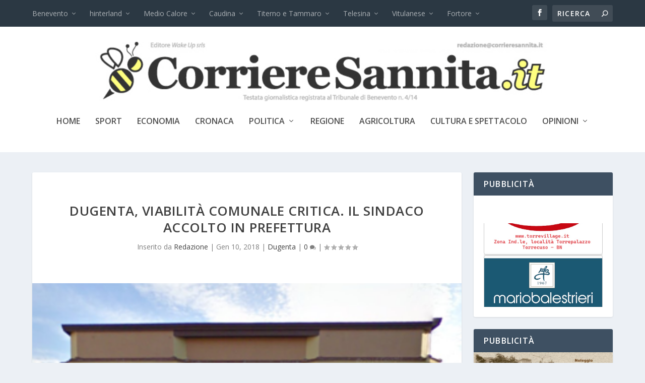

--- FILE ---
content_type: text/html; charset=UTF-8
request_url: https://www.corrieresannita.it/dugenta-viabilita-comunale-critica-sindaco-accolto-prefettura/
body_size: 23588
content:
<!DOCTYPE html>
<!--[if IE 6]>
<html id="ie6" lang="it-IT">
<![endif]-->
<!--[if IE 7]>
<html id="ie7" lang="it-IT">
<![endif]-->
<!--[if IE 8]>
<html id="ie8" lang="it-IT">
<![endif]-->
<!--[if !(IE 6) | !(IE 7) | !(IE 8)  ]><!-->
<html lang="it-IT">
<!--<![endif]-->
<head>
	<meta charset="UTF-8" />
			
	<meta http-equiv="X-UA-Compatible" content="IE=edge">
	<link rel="pingback" href="https://www.corrieresannita.it/xmlrpc.php" />

		<!--[if lt IE 9]>
	<script src="https://www.corrieresannita.it/wp-content/themes/Extra/scripts/ext/html5.js" type="text/javascript"></script>
	<![endif]-->

	<script type="text/javascript">
		document.documentElement.className = 'js';
	</script>

	<title>Dugenta, viabilità comunale critica. Il sindaco accolto in Prefettura | Corriere Sannita</title>
<meta name='robots' content='max-image-preview:large' />
<script type="text/javascript">
			let jqueryParams=[],jQuery=function(r){return jqueryParams=[...jqueryParams,r],jQuery},$=function(r){return jqueryParams=[...jqueryParams,r],$};window.jQuery=jQuery,window.$=jQuery;let customHeadScripts=!1;jQuery.fn=jQuery.prototype={},$.fn=jQuery.prototype={},jQuery.noConflict=function(r){if(window.jQuery)return jQuery=window.jQuery,$=window.jQuery,customHeadScripts=!0,jQuery.noConflict},jQuery.ready=function(r){jqueryParams=[...jqueryParams,r]},$.ready=function(r){jqueryParams=[...jqueryParams,r]},jQuery.load=function(r){jqueryParams=[...jqueryParams,r]},$.load=function(r){jqueryParams=[...jqueryParams,r]},jQuery.fn.ready=function(r){jqueryParams=[...jqueryParams,r]},$.fn.ready=function(r){jqueryParams=[...jqueryParams,r]};</script><link rel='dns-prefetch' href='//fonts.googleapis.com' />
<link rel='dns-prefetch' href='//cdn.openshareweb.com' />
<link rel='dns-prefetch' href='//cdn.shareaholic.net' />
<link rel='dns-prefetch' href='//www.shareaholic.net' />
<link rel='dns-prefetch' href='//analytics.shareaholic.com' />
<link rel='dns-prefetch' href='//recs.shareaholic.com' />
<link rel='dns-prefetch' href='//partner.shareaholic.com' />
<link rel="alternate" type="application/rss+xml" title="Corriere Sannita &raquo; Feed" href="https://www.corrieresannita.it/feed/" />
<link rel="alternate" type="application/rss+xml" title="Corriere Sannita &raquo; Feed dei commenti" href="https://www.corrieresannita.it/comments/feed/" />
<link rel="alternate" type="application/rss+xml" title="Corriere Sannita &raquo; Dugenta, viabilità comunale critica. Il sindaco accolto in Prefettura Feed dei commenti" href="https://www.corrieresannita.it/dugenta-viabilita-comunale-critica-sindaco-accolto-prefettura/feed/" />
<link rel="alternate" title="oEmbed (JSON)" type="application/json+oembed" href="https://www.corrieresannita.it/wp-json/oembed/1.0/embed?url=https%3A%2F%2Fwww.corrieresannita.it%2Fdugenta-viabilita-comunale-critica-sindaco-accolto-prefettura%2F" />
<link rel="alternate" title="oEmbed (XML)" type="text/xml+oembed" href="https://www.corrieresannita.it/wp-json/oembed/1.0/embed?url=https%3A%2F%2Fwww.corrieresannita.it%2Fdugenta-viabilita-comunale-critica-sindaco-accolto-prefettura%2F&#038;format=xml" />
<!-- Shareaholic - https://www.shareaholic.com -->
<link rel='preload' href='//cdn.shareaholic.net/assets/pub/shareaholic.js' as='script'/>
<script data-no-minify='1' data-cfasync='false'>
_SHR_SETTINGS = {"endpoints":{"local_recs_url":"https:\/\/www.corrieresannita.it\/wp-admin\/admin-ajax.php?action=shareaholic_permalink_related","ajax_url":"https:\/\/www.corrieresannita.it\/wp-admin\/admin-ajax.php","share_counts_url":"https:\/\/www.corrieresannita.it\/wp-admin\/admin-ajax.php?action=shareaholic_share_counts_api"},"site_id":"ff338dd2510ec9c4fd60c40cb9c116c0","url_components":{"year":"2018","monthnum":"01","day":"10","hour":"07","minute":"21","second":"29","post_id":"30191","postname":"dugenta-viabilita-comunale-critica-sindaco-accolto-prefettura","category":"dugenta"}};
</script>
<script data-no-minify='1' data-cfasync='false' src='//cdn.shareaholic.net/assets/pub/shareaholic.js' data-shr-siteid='ff338dd2510ec9c4fd60c40cb9c116c0' async ></script>

<!-- Shareaholic Content Tags -->
<meta name='shareaholic:site_name' content='Corriere Sannita' />
<meta name='shareaholic:language' content='it-IT' />
<meta name='shareaholic:url' content='https://www.corrieresannita.it/dugenta-viabilita-comunale-critica-sindaco-accolto-prefettura/' />
<meta name='shareaholic:keywords' content='cat:dugenta, type:post' />
<meta name='shareaholic:article_published_time' content='2018-01-10T07:21:29+01:00' />
<meta name='shareaholic:article_modified_time' content='2018-01-09T20:22:02+01:00' />
<meta name='shareaholic:shareable_page' content='true' />
<meta name='shareaholic:article_author_name' content='Redazione' />
<meta name='shareaholic:site_id' content='ff338dd2510ec9c4fd60c40cb9c116c0' />
<meta name='shareaholic:wp_version' content='9.7.13' />
<meta name='shareaholic:image' content='https://www.corrieresannita.it/wp-content/uploads/2018/01/IMG_2223-300x181.png' />
<!-- Shareaholic Content Tags End -->
		<!-- This site uses the Google Analytics by ExactMetrics plugin v8.2.4 - Using Analytics tracking - https://www.exactmetrics.com/ -->
		<!-- Note: ExactMetrics is not currently configured on this site. The site owner needs to authenticate with Google Analytics in the ExactMetrics settings panel. -->
					<!-- No tracking code set -->
				<!-- / Google Analytics by ExactMetrics -->
		<meta content="Extra Child v.1.0.0" name="generator"/><style id='wp-img-auto-sizes-contain-inline-css' type='text/css'>
img:is([sizes=auto i],[sizes^="auto," i]){contain-intrinsic-size:3000px 1500px}
/*# sourceURL=wp-img-auto-sizes-contain-inline-css */
</style>
<link rel='stylesheet' id='wpfb-css' href='//www.corrieresannita.it/wp-content/plugins/wp-filebase/wp-filebase.css?t=1461001045&#038;ver=3.4.4' type='text/css' media='all' />
<style id='wp-block-library-inline-css' type='text/css'>
:root{--wp-block-synced-color:#7a00df;--wp-block-synced-color--rgb:122,0,223;--wp-bound-block-color:var(--wp-block-synced-color);--wp-editor-canvas-background:#ddd;--wp-admin-theme-color:#007cba;--wp-admin-theme-color--rgb:0,124,186;--wp-admin-theme-color-darker-10:#006ba1;--wp-admin-theme-color-darker-10--rgb:0,107,160.5;--wp-admin-theme-color-darker-20:#005a87;--wp-admin-theme-color-darker-20--rgb:0,90,135;--wp-admin-border-width-focus:2px}@media (min-resolution:192dpi){:root{--wp-admin-border-width-focus:1.5px}}.wp-element-button{cursor:pointer}:root .has-very-light-gray-background-color{background-color:#eee}:root .has-very-dark-gray-background-color{background-color:#313131}:root .has-very-light-gray-color{color:#eee}:root .has-very-dark-gray-color{color:#313131}:root .has-vivid-green-cyan-to-vivid-cyan-blue-gradient-background{background:linear-gradient(135deg,#00d084,#0693e3)}:root .has-purple-crush-gradient-background{background:linear-gradient(135deg,#34e2e4,#4721fb 50%,#ab1dfe)}:root .has-hazy-dawn-gradient-background{background:linear-gradient(135deg,#faaca8,#dad0ec)}:root .has-subdued-olive-gradient-background{background:linear-gradient(135deg,#fafae1,#67a671)}:root .has-atomic-cream-gradient-background{background:linear-gradient(135deg,#fdd79a,#004a59)}:root .has-nightshade-gradient-background{background:linear-gradient(135deg,#330968,#31cdcf)}:root .has-midnight-gradient-background{background:linear-gradient(135deg,#020381,#2874fc)}:root{--wp--preset--font-size--normal:16px;--wp--preset--font-size--huge:42px}.has-regular-font-size{font-size:1em}.has-larger-font-size{font-size:2.625em}.has-normal-font-size{font-size:var(--wp--preset--font-size--normal)}.has-huge-font-size{font-size:var(--wp--preset--font-size--huge)}.has-text-align-center{text-align:center}.has-text-align-left{text-align:left}.has-text-align-right{text-align:right}.has-fit-text{white-space:nowrap!important}#end-resizable-editor-section{display:none}.aligncenter{clear:both}.items-justified-left{justify-content:flex-start}.items-justified-center{justify-content:center}.items-justified-right{justify-content:flex-end}.items-justified-space-between{justify-content:space-between}.screen-reader-text{border:0;clip-path:inset(50%);height:1px;margin:-1px;overflow:hidden;padding:0;position:absolute;width:1px;word-wrap:normal!important}.screen-reader-text:focus{background-color:#ddd;clip-path:none;color:#444;display:block;font-size:1em;height:auto;left:5px;line-height:normal;padding:15px 23px 14px;text-decoration:none;top:5px;width:auto;z-index:100000}html :where(.has-border-color){border-style:solid}html :where([style*=border-top-color]){border-top-style:solid}html :where([style*=border-right-color]){border-right-style:solid}html :where([style*=border-bottom-color]){border-bottom-style:solid}html :where([style*=border-left-color]){border-left-style:solid}html :where([style*=border-width]){border-style:solid}html :where([style*=border-top-width]){border-top-style:solid}html :where([style*=border-right-width]){border-right-style:solid}html :where([style*=border-bottom-width]){border-bottom-style:solid}html :where([style*=border-left-width]){border-left-style:solid}html :where(img[class*=wp-image-]){height:auto;max-width:100%}:where(figure){margin:0 0 1em}html :where(.is-position-sticky){--wp-admin--admin-bar--position-offset:var(--wp-admin--admin-bar--height,0px)}@media screen and (max-width:600px){html :where(.is-position-sticky){--wp-admin--admin-bar--position-offset:0px}}

/*# sourceURL=wp-block-library-inline-css */
</style><style id='global-styles-inline-css' type='text/css'>
:root{--wp--preset--aspect-ratio--square: 1;--wp--preset--aspect-ratio--4-3: 4/3;--wp--preset--aspect-ratio--3-4: 3/4;--wp--preset--aspect-ratio--3-2: 3/2;--wp--preset--aspect-ratio--2-3: 2/3;--wp--preset--aspect-ratio--16-9: 16/9;--wp--preset--aspect-ratio--9-16: 9/16;--wp--preset--color--black: #000000;--wp--preset--color--cyan-bluish-gray: #abb8c3;--wp--preset--color--white: #ffffff;--wp--preset--color--pale-pink: #f78da7;--wp--preset--color--vivid-red: #cf2e2e;--wp--preset--color--luminous-vivid-orange: #ff6900;--wp--preset--color--luminous-vivid-amber: #fcb900;--wp--preset--color--light-green-cyan: #7bdcb5;--wp--preset--color--vivid-green-cyan: #00d084;--wp--preset--color--pale-cyan-blue: #8ed1fc;--wp--preset--color--vivid-cyan-blue: #0693e3;--wp--preset--color--vivid-purple: #9b51e0;--wp--preset--gradient--vivid-cyan-blue-to-vivid-purple: linear-gradient(135deg,rgb(6,147,227) 0%,rgb(155,81,224) 100%);--wp--preset--gradient--light-green-cyan-to-vivid-green-cyan: linear-gradient(135deg,rgb(122,220,180) 0%,rgb(0,208,130) 100%);--wp--preset--gradient--luminous-vivid-amber-to-luminous-vivid-orange: linear-gradient(135deg,rgb(252,185,0) 0%,rgb(255,105,0) 100%);--wp--preset--gradient--luminous-vivid-orange-to-vivid-red: linear-gradient(135deg,rgb(255,105,0) 0%,rgb(207,46,46) 100%);--wp--preset--gradient--very-light-gray-to-cyan-bluish-gray: linear-gradient(135deg,rgb(238,238,238) 0%,rgb(169,184,195) 100%);--wp--preset--gradient--cool-to-warm-spectrum: linear-gradient(135deg,rgb(74,234,220) 0%,rgb(151,120,209) 20%,rgb(207,42,186) 40%,rgb(238,44,130) 60%,rgb(251,105,98) 80%,rgb(254,248,76) 100%);--wp--preset--gradient--blush-light-purple: linear-gradient(135deg,rgb(255,206,236) 0%,rgb(152,150,240) 100%);--wp--preset--gradient--blush-bordeaux: linear-gradient(135deg,rgb(254,205,165) 0%,rgb(254,45,45) 50%,rgb(107,0,62) 100%);--wp--preset--gradient--luminous-dusk: linear-gradient(135deg,rgb(255,203,112) 0%,rgb(199,81,192) 50%,rgb(65,88,208) 100%);--wp--preset--gradient--pale-ocean: linear-gradient(135deg,rgb(255,245,203) 0%,rgb(182,227,212) 50%,rgb(51,167,181) 100%);--wp--preset--gradient--electric-grass: linear-gradient(135deg,rgb(202,248,128) 0%,rgb(113,206,126) 100%);--wp--preset--gradient--midnight: linear-gradient(135deg,rgb(2,3,129) 0%,rgb(40,116,252) 100%);--wp--preset--font-size--small: 13px;--wp--preset--font-size--medium: 20px;--wp--preset--font-size--large: 36px;--wp--preset--font-size--x-large: 42px;--wp--preset--spacing--20: 0.44rem;--wp--preset--spacing--30: 0.67rem;--wp--preset--spacing--40: 1rem;--wp--preset--spacing--50: 1.5rem;--wp--preset--spacing--60: 2.25rem;--wp--preset--spacing--70: 3.38rem;--wp--preset--spacing--80: 5.06rem;--wp--preset--shadow--natural: 6px 6px 9px rgba(0, 0, 0, 0.2);--wp--preset--shadow--deep: 12px 12px 50px rgba(0, 0, 0, 0.4);--wp--preset--shadow--sharp: 6px 6px 0px rgba(0, 0, 0, 0.2);--wp--preset--shadow--outlined: 6px 6px 0px -3px rgb(255, 255, 255), 6px 6px rgb(0, 0, 0);--wp--preset--shadow--crisp: 6px 6px 0px rgb(0, 0, 0);}:root { --wp--style--global--content-size: 856px;--wp--style--global--wide-size: 1280px; }:where(body) { margin: 0; }.wp-site-blocks > .alignleft { float: left; margin-right: 2em; }.wp-site-blocks > .alignright { float: right; margin-left: 2em; }.wp-site-blocks > .aligncenter { justify-content: center; margin-left: auto; margin-right: auto; }:where(.is-layout-flex){gap: 0.5em;}:where(.is-layout-grid){gap: 0.5em;}.is-layout-flow > .alignleft{float: left;margin-inline-start: 0;margin-inline-end: 2em;}.is-layout-flow > .alignright{float: right;margin-inline-start: 2em;margin-inline-end: 0;}.is-layout-flow > .aligncenter{margin-left: auto !important;margin-right: auto !important;}.is-layout-constrained > .alignleft{float: left;margin-inline-start: 0;margin-inline-end: 2em;}.is-layout-constrained > .alignright{float: right;margin-inline-start: 2em;margin-inline-end: 0;}.is-layout-constrained > .aligncenter{margin-left: auto !important;margin-right: auto !important;}.is-layout-constrained > :where(:not(.alignleft):not(.alignright):not(.alignfull)){max-width: var(--wp--style--global--content-size);margin-left: auto !important;margin-right: auto !important;}.is-layout-constrained > .alignwide{max-width: var(--wp--style--global--wide-size);}body .is-layout-flex{display: flex;}.is-layout-flex{flex-wrap: wrap;align-items: center;}.is-layout-flex > :is(*, div){margin: 0;}body .is-layout-grid{display: grid;}.is-layout-grid > :is(*, div){margin: 0;}body{padding-top: 0px;padding-right: 0px;padding-bottom: 0px;padding-left: 0px;}:root :where(.wp-element-button, .wp-block-button__link){background-color: #32373c;border-width: 0;color: #fff;font-family: inherit;font-size: inherit;font-style: inherit;font-weight: inherit;letter-spacing: inherit;line-height: inherit;padding-top: calc(0.667em + 2px);padding-right: calc(1.333em + 2px);padding-bottom: calc(0.667em + 2px);padding-left: calc(1.333em + 2px);text-decoration: none;text-transform: inherit;}.has-black-color{color: var(--wp--preset--color--black) !important;}.has-cyan-bluish-gray-color{color: var(--wp--preset--color--cyan-bluish-gray) !important;}.has-white-color{color: var(--wp--preset--color--white) !important;}.has-pale-pink-color{color: var(--wp--preset--color--pale-pink) !important;}.has-vivid-red-color{color: var(--wp--preset--color--vivid-red) !important;}.has-luminous-vivid-orange-color{color: var(--wp--preset--color--luminous-vivid-orange) !important;}.has-luminous-vivid-amber-color{color: var(--wp--preset--color--luminous-vivid-amber) !important;}.has-light-green-cyan-color{color: var(--wp--preset--color--light-green-cyan) !important;}.has-vivid-green-cyan-color{color: var(--wp--preset--color--vivid-green-cyan) !important;}.has-pale-cyan-blue-color{color: var(--wp--preset--color--pale-cyan-blue) !important;}.has-vivid-cyan-blue-color{color: var(--wp--preset--color--vivid-cyan-blue) !important;}.has-vivid-purple-color{color: var(--wp--preset--color--vivid-purple) !important;}.has-black-background-color{background-color: var(--wp--preset--color--black) !important;}.has-cyan-bluish-gray-background-color{background-color: var(--wp--preset--color--cyan-bluish-gray) !important;}.has-white-background-color{background-color: var(--wp--preset--color--white) !important;}.has-pale-pink-background-color{background-color: var(--wp--preset--color--pale-pink) !important;}.has-vivid-red-background-color{background-color: var(--wp--preset--color--vivid-red) !important;}.has-luminous-vivid-orange-background-color{background-color: var(--wp--preset--color--luminous-vivid-orange) !important;}.has-luminous-vivid-amber-background-color{background-color: var(--wp--preset--color--luminous-vivid-amber) !important;}.has-light-green-cyan-background-color{background-color: var(--wp--preset--color--light-green-cyan) !important;}.has-vivid-green-cyan-background-color{background-color: var(--wp--preset--color--vivid-green-cyan) !important;}.has-pale-cyan-blue-background-color{background-color: var(--wp--preset--color--pale-cyan-blue) !important;}.has-vivid-cyan-blue-background-color{background-color: var(--wp--preset--color--vivid-cyan-blue) !important;}.has-vivid-purple-background-color{background-color: var(--wp--preset--color--vivid-purple) !important;}.has-black-border-color{border-color: var(--wp--preset--color--black) !important;}.has-cyan-bluish-gray-border-color{border-color: var(--wp--preset--color--cyan-bluish-gray) !important;}.has-white-border-color{border-color: var(--wp--preset--color--white) !important;}.has-pale-pink-border-color{border-color: var(--wp--preset--color--pale-pink) !important;}.has-vivid-red-border-color{border-color: var(--wp--preset--color--vivid-red) !important;}.has-luminous-vivid-orange-border-color{border-color: var(--wp--preset--color--luminous-vivid-orange) !important;}.has-luminous-vivid-amber-border-color{border-color: var(--wp--preset--color--luminous-vivid-amber) !important;}.has-light-green-cyan-border-color{border-color: var(--wp--preset--color--light-green-cyan) !important;}.has-vivid-green-cyan-border-color{border-color: var(--wp--preset--color--vivid-green-cyan) !important;}.has-pale-cyan-blue-border-color{border-color: var(--wp--preset--color--pale-cyan-blue) !important;}.has-vivid-cyan-blue-border-color{border-color: var(--wp--preset--color--vivid-cyan-blue) !important;}.has-vivid-purple-border-color{border-color: var(--wp--preset--color--vivid-purple) !important;}.has-vivid-cyan-blue-to-vivid-purple-gradient-background{background: var(--wp--preset--gradient--vivid-cyan-blue-to-vivid-purple) !important;}.has-light-green-cyan-to-vivid-green-cyan-gradient-background{background: var(--wp--preset--gradient--light-green-cyan-to-vivid-green-cyan) !important;}.has-luminous-vivid-amber-to-luminous-vivid-orange-gradient-background{background: var(--wp--preset--gradient--luminous-vivid-amber-to-luminous-vivid-orange) !important;}.has-luminous-vivid-orange-to-vivid-red-gradient-background{background: var(--wp--preset--gradient--luminous-vivid-orange-to-vivid-red) !important;}.has-very-light-gray-to-cyan-bluish-gray-gradient-background{background: var(--wp--preset--gradient--very-light-gray-to-cyan-bluish-gray) !important;}.has-cool-to-warm-spectrum-gradient-background{background: var(--wp--preset--gradient--cool-to-warm-spectrum) !important;}.has-blush-light-purple-gradient-background{background: var(--wp--preset--gradient--blush-light-purple) !important;}.has-blush-bordeaux-gradient-background{background: var(--wp--preset--gradient--blush-bordeaux) !important;}.has-luminous-dusk-gradient-background{background: var(--wp--preset--gradient--luminous-dusk) !important;}.has-pale-ocean-gradient-background{background: var(--wp--preset--gradient--pale-ocean) !important;}.has-electric-grass-gradient-background{background: var(--wp--preset--gradient--electric-grass) !important;}.has-midnight-gradient-background{background: var(--wp--preset--gradient--midnight) !important;}.has-small-font-size{font-size: var(--wp--preset--font-size--small) !important;}.has-medium-font-size{font-size: var(--wp--preset--font-size--medium) !important;}.has-large-font-size{font-size: var(--wp--preset--font-size--large) !important;}.has-x-large-font-size{font-size: var(--wp--preset--font-size--x-large) !important;}
/*# sourceURL=global-styles-inline-css */
</style>

<link rel='stylesheet' id='BNSFC-Style-css' href='https://www.corrieresannita.it/wp-content/plugins/bns-featured-category/bnsfc-style.css?ver=2.8.2' type='text/css' media='screen' />
<link rel='stylesheet' id='wpsp_css-css' href='https://www.corrieresannita.it/wp-content/plugins/wp-scroll-posts/css/styles.css?ver=6.9' type='text/css' media='all' />
<link rel='stylesheet' id='extra-fonts-css' href='https://fonts.googleapis.com/css?family=Open+Sans:300italic,400italic,600italic,700italic,800italic,400,300,600,700,800&#038;subset=latin,latin-ext' type='text/css' media='all' />
<link rel='stylesheet' id='extra-style-parent-css' href='https://www.corrieresannita.it/wp-content/themes/Extra/style.min.css?ver=4.27.2' type='text/css' media='all' />
<style id='extra-dynamic-critical-inline-css' type='text/css'>
@font-face{font-family:ETmodules;font-display:block;src:url(//www.corrieresannita.it/wp-content/themes/Extra/core/admin/fonts/modules/all/modules.eot);src:url(//www.corrieresannita.it/wp-content/themes/Extra/core/admin/fonts/modules/all/modules.eot?#iefix) format("embedded-opentype"),url(//www.corrieresannita.it/wp-content/themes/Extra/core/admin/fonts/modules/all/modules.woff) format("woff"),url(//www.corrieresannita.it/wp-content/themes/Extra/core/admin/fonts/modules/all/modules.ttf) format("truetype"),url(//www.corrieresannita.it/wp-content/themes/Extra/core/admin/fonts/modules/all/modules.svg#ETmodules) format("svg");font-weight:400;font-style:normal}
.et_audio_content,.et_link_content,.et_quote_content{background-color:#2ea3f2}.et_pb_post .et-pb-controllers a{margin-bottom:10px}.format-gallery .et-pb-controllers{bottom:0}.et_pb_blog_grid .et_audio_content{margin-bottom:19px}.et_pb_row .et_pb_blog_grid .et_pb_post .et_pb_slide{min-height:180px}.et_audio_content .wp-block-audio{margin:0;padding:0}.et_audio_content h2{line-height:44px}.et_pb_column_1_2 .et_audio_content h2,.et_pb_column_1_3 .et_audio_content h2,.et_pb_column_1_4 .et_audio_content h2,.et_pb_column_1_5 .et_audio_content h2,.et_pb_column_1_6 .et_audio_content h2,.et_pb_column_2_5 .et_audio_content h2,.et_pb_column_3_5 .et_audio_content h2,.et_pb_column_3_8 .et_audio_content h2{margin-bottom:9px;margin-top:0}.et_pb_column_1_2 .et_audio_content,.et_pb_column_3_5 .et_audio_content{padding:35px 40px}.et_pb_column_1_2 .et_audio_content h2,.et_pb_column_3_5 .et_audio_content h2{line-height:32px}.et_pb_column_1_3 .et_audio_content,.et_pb_column_1_4 .et_audio_content,.et_pb_column_1_5 .et_audio_content,.et_pb_column_1_6 .et_audio_content,.et_pb_column_2_5 .et_audio_content,.et_pb_column_3_8 .et_audio_content{padding:35px 20px}.et_pb_column_1_3 .et_audio_content h2,.et_pb_column_1_4 .et_audio_content h2,.et_pb_column_1_5 .et_audio_content h2,.et_pb_column_1_6 .et_audio_content h2,.et_pb_column_2_5 .et_audio_content h2,.et_pb_column_3_8 .et_audio_content h2{font-size:18px;line-height:26px}article.et_pb_has_overlay .et_pb_blog_image_container{position:relative}.et_pb_post>.et_main_video_container{position:relative;margin-bottom:30px}.et_pb_post .et_pb_video_overlay .et_pb_video_play{color:#fff}.et_pb_post .et_pb_video_overlay_hover:hover{background:rgba(0,0,0,.6)}.et_audio_content,.et_link_content,.et_quote_content{text-align:center;word-wrap:break-word;position:relative;padding:50px 60px}.et_audio_content h2,.et_link_content a.et_link_main_url,.et_link_content h2,.et_quote_content blockquote cite,.et_quote_content blockquote p{color:#fff!important}.et_quote_main_link{position:absolute;text-indent:-9999px;width:100%;height:100%;display:block;top:0;left:0}.et_quote_content blockquote{padding:0;margin:0;border:none}.et_audio_content h2,.et_link_content h2,.et_quote_content blockquote p{margin-top:0}.et_audio_content h2{margin-bottom:20px}.et_audio_content h2,.et_link_content h2,.et_quote_content blockquote p{line-height:44px}.et_link_content a.et_link_main_url,.et_quote_content blockquote cite{font-size:18px;font-weight:200}.et_quote_content blockquote cite{font-style:normal}.et_pb_column_2_3 .et_quote_content{padding:50px 42px 45px}.et_pb_column_2_3 .et_audio_content,.et_pb_column_2_3 .et_link_content{padding:40px 40px 45px}.et_pb_column_1_2 .et_audio_content,.et_pb_column_1_2 .et_link_content,.et_pb_column_1_2 .et_quote_content,.et_pb_column_3_5 .et_audio_content,.et_pb_column_3_5 .et_link_content,.et_pb_column_3_5 .et_quote_content{padding:35px 40px}.et_pb_column_1_2 .et_quote_content blockquote p,.et_pb_column_3_5 .et_quote_content blockquote p{font-size:26px;line-height:32px}.et_pb_column_1_2 .et_audio_content h2,.et_pb_column_1_2 .et_link_content h2,.et_pb_column_3_5 .et_audio_content h2,.et_pb_column_3_5 .et_link_content h2{line-height:32px}.et_pb_column_1_2 .et_link_content a.et_link_main_url,.et_pb_column_1_2 .et_quote_content blockquote cite,.et_pb_column_3_5 .et_link_content a.et_link_main_url,.et_pb_column_3_5 .et_quote_content blockquote cite{font-size:14px}.et_pb_column_1_3 .et_quote_content,.et_pb_column_1_4 .et_quote_content,.et_pb_column_1_5 .et_quote_content,.et_pb_column_1_6 .et_quote_content,.et_pb_column_2_5 .et_quote_content,.et_pb_column_3_8 .et_quote_content{padding:35px 30px 32px}.et_pb_column_1_3 .et_audio_content,.et_pb_column_1_3 .et_link_content,.et_pb_column_1_4 .et_audio_content,.et_pb_column_1_4 .et_link_content,.et_pb_column_1_5 .et_audio_content,.et_pb_column_1_5 .et_link_content,.et_pb_column_1_6 .et_audio_content,.et_pb_column_1_6 .et_link_content,.et_pb_column_2_5 .et_audio_content,.et_pb_column_2_5 .et_link_content,.et_pb_column_3_8 .et_audio_content,.et_pb_column_3_8 .et_link_content{padding:35px 20px}.et_pb_column_1_3 .et_audio_content h2,.et_pb_column_1_3 .et_link_content h2,.et_pb_column_1_3 .et_quote_content blockquote p,.et_pb_column_1_4 .et_audio_content h2,.et_pb_column_1_4 .et_link_content h2,.et_pb_column_1_4 .et_quote_content blockquote p,.et_pb_column_1_5 .et_audio_content h2,.et_pb_column_1_5 .et_link_content h2,.et_pb_column_1_5 .et_quote_content blockquote p,.et_pb_column_1_6 .et_audio_content h2,.et_pb_column_1_6 .et_link_content h2,.et_pb_column_1_6 .et_quote_content blockquote p,.et_pb_column_2_5 .et_audio_content h2,.et_pb_column_2_5 .et_link_content h2,.et_pb_column_2_5 .et_quote_content blockquote p,.et_pb_column_3_8 .et_audio_content h2,.et_pb_column_3_8 .et_link_content h2,.et_pb_column_3_8 .et_quote_content blockquote p{font-size:18px;line-height:26px}.et_pb_column_1_3 .et_link_content a.et_link_main_url,.et_pb_column_1_3 .et_quote_content blockquote cite,.et_pb_column_1_4 .et_link_content a.et_link_main_url,.et_pb_column_1_4 .et_quote_content blockquote cite,.et_pb_column_1_5 .et_link_content a.et_link_main_url,.et_pb_column_1_5 .et_quote_content blockquote cite,.et_pb_column_1_6 .et_link_content a.et_link_main_url,.et_pb_column_1_6 .et_quote_content blockquote cite,.et_pb_column_2_5 .et_link_content a.et_link_main_url,.et_pb_column_2_5 .et_quote_content blockquote cite,.et_pb_column_3_8 .et_link_content a.et_link_main_url,.et_pb_column_3_8 .et_quote_content blockquote cite{font-size:14px}.et_pb_post .et_pb_gallery_post_type .et_pb_slide{min-height:500px;background-size:cover!important;background-position:top}.format-gallery .et_pb_slider.gallery-not-found .et_pb_slide{box-shadow:inset 0 0 10px rgba(0,0,0,.1)}.format-gallery .et_pb_slider:hover .et-pb-arrow-prev{left:0}.format-gallery .et_pb_slider:hover .et-pb-arrow-next{right:0}.et_pb_post>.et_pb_slider{margin-bottom:30px}.et_pb_column_3_4 .et_pb_post .et_pb_slide{min-height:442px}.et_pb_column_2_3 .et_pb_post .et_pb_slide{min-height:390px}.et_pb_column_1_2 .et_pb_post .et_pb_slide,.et_pb_column_3_5 .et_pb_post .et_pb_slide{min-height:284px}.et_pb_column_1_3 .et_pb_post .et_pb_slide,.et_pb_column_2_5 .et_pb_post .et_pb_slide,.et_pb_column_3_8 .et_pb_post .et_pb_slide{min-height:180px}.et_pb_column_1_4 .et_pb_post .et_pb_slide,.et_pb_column_1_5 .et_pb_post .et_pb_slide,.et_pb_column_1_6 .et_pb_post .et_pb_slide{min-height:125px}.et_pb_portfolio.et_pb_section_parallax .pagination,.et_pb_portfolio.et_pb_section_video .pagination,.et_pb_portfolio_grid.et_pb_section_parallax .pagination,.et_pb_portfolio_grid.et_pb_section_video .pagination{position:relative}.et_pb_bg_layout_light .et_pb_post .post-meta,.et_pb_bg_layout_light .et_pb_post .post-meta a,.et_pb_bg_layout_light .et_pb_post p{color:#666}.et_pb_bg_layout_dark .et_pb_post .post-meta,.et_pb_bg_layout_dark .et_pb_post .post-meta a,.et_pb_bg_layout_dark .et_pb_post p{color:inherit}.et_pb_text_color_dark .et_audio_content h2,.et_pb_text_color_dark .et_link_content a.et_link_main_url,.et_pb_text_color_dark .et_link_content h2,.et_pb_text_color_dark .et_quote_content blockquote cite,.et_pb_text_color_dark .et_quote_content blockquote p{color:#666!important}.et_pb_text_color_dark.et_audio_content h2,.et_pb_text_color_dark.et_link_content a.et_link_main_url,.et_pb_text_color_dark.et_link_content h2,.et_pb_text_color_dark.et_quote_content blockquote cite,.et_pb_text_color_dark.et_quote_content blockquote p{color:#bbb!important}.et_pb_text_color_dark.et_audio_content,.et_pb_text_color_dark.et_link_content,.et_pb_text_color_dark.et_quote_content{background-color:#e8e8e8}@media (min-width:981px) and (max-width:1100px){.et_quote_content{padding:50px 70px 45px}.et_pb_column_2_3 .et_quote_content{padding:50px 50px 45px}.et_pb_column_1_2 .et_quote_content,.et_pb_column_3_5 .et_quote_content{padding:35px 47px 30px}.et_pb_column_1_3 .et_quote_content,.et_pb_column_1_4 .et_quote_content,.et_pb_column_1_5 .et_quote_content,.et_pb_column_1_6 .et_quote_content,.et_pb_column_2_5 .et_quote_content,.et_pb_column_3_8 .et_quote_content{padding:35px 25px 32px}.et_pb_column_4_4 .et_pb_post .et_pb_slide{min-height:534px}.et_pb_column_3_4 .et_pb_post .et_pb_slide{min-height:392px}.et_pb_column_2_3 .et_pb_post .et_pb_slide{min-height:345px}.et_pb_column_1_2 .et_pb_post .et_pb_slide,.et_pb_column_3_5 .et_pb_post .et_pb_slide{min-height:250px}.et_pb_column_1_3 .et_pb_post .et_pb_slide,.et_pb_column_2_5 .et_pb_post .et_pb_slide,.et_pb_column_3_8 .et_pb_post .et_pb_slide{min-height:155px}.et_pb_column_1_4 .et_pb_post .et_pb_slide,.et_pb_column_1_5 .et_pb_post .et_pb_slide,.et_pb_column_1_6 .et_pb_post .et_pb_slide{min-height:108px}}@media (max-width:980px){.et_pb_bg_layout_dark_tablet .et_audio_content h2{color:#fff!important}.et_pb_text_color_dark_tablet.et_audio_content h2{color:#bbb!important}.et_pb_text_color_dark_tablet.et_audio_content{background-color:#e8e8e8}.et_pb_bg_layout_dark_tablet .et_audio_content h2,.et_pb_bg_layout_dark_tablet .et_link_content a.et_link_main_url,.et_pb_bg_layout_dark_tablet .et_link_content h2,.et_pb_bg_layout_dark_tablet .et_quote_content blockquote cite,.et_pb_bg_layout_dark_tablet .et_quote_content blockquote p{color:#fff!important}.et_pb_text_color_dark_tablet .et_audio_content h2,.et_pb_text_color_dark_tablet .et_link_content a.et_link_main_url,.et_pb_text_color_dark_tablet .et_link_content h2,.et_pb_text_color_dark_tablet .et_quote_content blockquote cite,.et_pb_text_color_dark_tablet .et_quote_content blockquote p{color:#666!important}.et_pb_text_color_dark_tablet.et_audio_content h2,.et_pb_text_color_dark_tablet.et_link_content a.et_link_main_url,.et_pb_text_color_dark_tablet.et_link_content h2,.et_pb_text_color_dark_tablet.et_quote_content blockquote cite,.et_pb_text_color_dark_tablet.et_quote_content blockquote p{color:#bbb!important}.et_pb_text_color_dark_tablet.et_audio_content,.et_pb_text_color_dark_tablet.et_link_content,.et_pb_text_color_dark_tablet.et_quote_content{background-color:#e8e8e8}}@media (min-width:768px) and (max-width:980px){.et_audio_content h2{font-size:26px!important;line-height:44px!important;margin-bottom:24px!important}.et_pb_post>.et_pb_gallery_post_type>.et_pb_slides>.et_pb_slide{min-height:384px!important}.et_quote_content{padding:50px 43px 45px!important}.et_quote_content blockquote p{font-size:26px!important;line-height:44px!important}.et_quote_content blockquote cite{font-size:18px!important}.et_link_content{padding:40px 40px 45px}.et_link_content h2{font-size:26px!important;line-height:44px!important}.et_link_content a.et_link_main_url{font-size:18px!important}}@media (max-width:767px){.et_audio_content h2,.et_link_content h2,.et_quote_content,.et_quote_content blockquote p{font-size:20px!important;line-height:26px!important}.et_audio_content,.et_link_content{padding:35px 20px!important}.et_audio_content h2{margin-bottom:9px!important}.et_pb_bg_layout_dark_phone .et_audio_content h2{color:#fff!important}.et_pb_text_color_dark_phone.et_audio_content{background-color:#e8e8e8}.et_link_content a.et_link_main_url,.et_quote_content blockquote cite{font-size:14px!important}.format-gallery .et-pb-controllers{height:auto}.et_pb_post>.et_pb_gallery_post_type>.et_pb_slides>.et_pb_slide{min-height:222px!important}.et_pb_bg_layout_dark_phone .et_audio_content h2,.et_pb_bg_layout_dark_phone .et_link_content a.et_link_main_url,.et_pb_bg_layout_dark_phone .et_link_content h2,.et_pb_bg_layout_dark_phone .et_quote_content blockquote cite,.et_pb_bg_layout_dark_phone .et_quote_content blockquote p{color:#fff!important}.et_pb_text_color_dark_phone .et_audio_content h2,.et_pb_text_color_dark_phone .et_link_content a.et_link_main_url,.et_pb_text_color_dark_phone .et_link_content h2,.et_pb_text_color_dark_phone .et_quote_content blockquote cite,.et_pb_text_color_dark_phone .et_quote_content blockquote p{color:#666!important}.et_pb_text_color_dark_phone.et_audio_content h2,.et_pb_text_color_dark_phone.et_link_content a.et_link_main_url,.et_pb_text_color_dark_phone.et_link_content h2,.et_pb_text_color_dark_phone.et_quote_content blockquote cite,.et_pb_text_color_dark_phone.et_quote_content blockquote p{color:#bbb!important}.et_pb_text_color_dark_phone.et_audio_content,.et_pb_text_color_dark_phone.et_link_content,.et_pb_text_color_dark_phone.et_quote_content{background-color:#e8e8e8}}@media (max-width:479px){.et_pb_column_1_2 .et_pb_carousel_item .et_pb_video_play,.et_pb_column_1_3 .et_pb_carousel_item .et_pb_video_play,.et_pb_column_2_3 .et_pb_carousel_item .et_pb_video_play,.et_pb_column_2_5 .et_pb_carousel_item .et_pb_video_play,.et_pb_column_3_5 .et_pb_carousel_item .et_pb_video_play,.et_pb_column_3_8 .et_pb_carousel_item .et_pb_video_play{font-size:1.5rem;line-height:1.5rem;margin-left:-.75rem;margin-top:-.75rem}.et_audio_content,.et_quote_content{padding:35px 20px!important}.et_pb_post>.et_pb_gallery_post_type>.et_pb_slides>.et_pb_slide{min-height:156px!important}}.et_full_width_page .et_gallery_item{float:left;width:20.875%;margin:0 5.5% 5.5% 0}.et_full_width_page .et_gallery_item:nth-child(3n){margin-right:5.5%}.et_full_width_page .et_gallery_item:nth-child(3n+1){clear:none}.et_full_width_page .et_gallery_item:nth-child(4n){margin-right:0}.et_full_width_page .et_gallery_item:nth-child(4n+1){clear:both}
.et_pb_slider{position:relative;overflow:hidden}.et_pb_slide{padding:0 6%;background-size:cover;background-position:50%;background-repeat:no-repeat}.et_pb_slider .et_pb_slide{display:none;float:left;margin-right:-100%;position:relative;width:100%;text-align:center;list-style:none!important;background-position:50%;background-size:100%;background-size:cover}.et_pb_slider .et_pb_slide:first-child{display:list-item}.et-pb-controllers{position:absolute;bottom:20px;left:0;width:100%;text-align:center;z-index:10}.et-pb-controllers a{display:inline-block;background-color:hsla(0,0%,100%,.5);text-indent:-9999px;border-radius:7px;width:7px;height:7px;margin-right:10px;padding:0;opacity:.5}.et-pb-controllers .et-pb-active-control{opacity:1}.et-pb-controllers a:last-child{margin-right:0}.et-pb-controllers .et-pb-active-control{background-color:#fff}.et_pb_slides .et_pb_temp_slide{display:block}.et_pb_slides:after{content:"";display:block;clear:both;visibility:hidden;line-height:0;height:0;width:0}@media (max-width:980px){.et_pb_bg_layout_light_tablet .et-pb-controllers .et-pb-active-control{background-color:#333}.et_pb_bg_layout_light_tablet .et-pb-controllers a{background-color:rgba(0,0,0,.3)}.et_pb_bg_layout_light_tablet .et_pb_slide_content{color:#333}.et_pb_bg_layout_dark_tablet .et_pb_slide_description{text-shadow:0 1px 3px rgba(0,0,0,.3)}.et_pb_bg_layout_dark_tablet .et_pb_slide_content{color:#fff}.et_pb_bg_layout_dark_tablet .et-pb-controllers .et-pb-active-control{background-color:#fff}.et_pb_bg_layout_dark_tablet .et-pb-controllers a{background-color:hsla(0,0%,100%,.5)}}@media (max-width:767px){.et-pb-controllers{position:absolute;bottom:5%;left:0;width:100%;text-align:center;z-index:10;height:14px}.et_transparent_nav .et_pb_section:first-child .et-pb-controllers{bottom:18px}.et_pb_bg_layout_light_phone.et_pb_slider_with_overlay .et_pb_slide_overlay_container,.et_pb_bg_layout_light_phone.et_pb_slider_with_text_overlay .et_pb_text_overlay_wrapper{background-color:hsla(0,0%,100%,.9)}.et_pb_bg_layout_light_phone .et-pb-controllers .et-pb-active-control{background-color:#333}.et_pb_bg_layout_dark_phone.et_pb_slider_with_overlay .et_pb_slide_overlay_container,.et_pb_bg_layout_dark_phone.et_pb_slider_with_text_overlay .et_pb_text_overlay_wrapper,.et_pb_bg_layout_light_phone .et-pb-controllers a{background-color:rgba(0,0,0,.3)}.et_pb_bg_layout_dark_phone .et-pb-controllers .et-pb-active-control{background-color:#fff}.et_pb_bg_layout_dark_phone .et-pb-controllers a{background-color:hsla(0,0%,100%,.5)}}.et_mobile_device .et_pb_slider_parallax .et_pb_slide,.et_mobile_device .et_pb_slides .et_parallax_bg.et_pb_parallax_css{background-attachment:scroll}
.et-pb-arrow-next,.et-pb-arrow-prev{position:absolute;top:50%;z-index:100;font-size:48px;color:#fff;margin-top:-24px;transition:all .2s ease-in-out;opacity:0}.et_pb_bg_layout_light .et-pb-arrow-next,.et_pb_bg_layout_light .et-pb-arrow-prev{color:#333}.et_pb_slider:hover .et-pb-arrow-prev{left:22px;opacity:1}.et_pb_slider:hover .et-pb-arrow-next{right:22px;opacity:1}.et_pb_bg_layout_light .et-pb-controllers .et-pb-active-control{background-color:#333}.et_pb_bg_layout_light .et-pb-controllers a{background-color:rgba(0,0,0,.3)}.et-pb-arrow-next:hover,.et-pb-arrow-prev:hover{text-decoration:none}.et-pb-arrow-next span,.et-pb-arrow-prev span{display:none}.et-pb-arrow-prev{left:-22px}.et-pb-arrow-next{right:-22px}.et-pb-arrow-prev:before{content:"4"}.et-pb-arrow-next:before{content:"5"}.format-gallery .et-pb-arrow-next,.format-gallery .et-pb-arrow-prev{color:#fff}.et_pb_column_1_3 .et_pb_slider:hover .et-pb-arrow-prev,.et_pb_column_1_4 .et_pb_slider:hover .et-pb-arrow-prev,.et_pb_column_1_5 .et_pb_slider:hover .et-pb-arrow-prev,.et_pb_column_1_6 .et_pb_slider:hover .et-pb-arrow-prev,.et_pb_column_2_5 .et_pb_slider:hover .et-pb-arrow-prev{left:0}.et_pb_column_1_3 .et_pb_slider:hover .et-pb-arrow-next,.et_pb_column_1_4 .et_pb_slider:hover .et-pb-arrow-prev,.et_pb_column_1_5 .et_pb_slider:hover .et-pb-arrow-prev,.et_pb_column_1_6 .et_pb_slider:hover .et-pb-arrow-prev,.et_pb_column_2_5 .et_pb_slider:hover .et-pb-arrow-next{right:0}.et_pb_column_1_4 .et_pb_slider .et_pb_slide,.et_pb_column_1_5 .et_pb_slider .et_pb_slide,.et_pb_column_1_6 .et_pb_slider .et_pb_slide{min-height:170px}.et_pb_column_1_4 .et_pb_slider:hover .et-pb-arrow-next,.et_pb_column_1_5 .et_pb_slider:hover .et-pb-arrow-next,.et_pb_column_1_6 .et_pb_slider:hover .et-pb-arrow-next{right:0}@media (max-width:980px){.et_pb_bg_layout_light_tablet .et-pb-arrow-next,.et_pb_bg_layout_light_tablet .et-pb-arrow-prev{color:#333}.et_pb_bg_layout_dark_tablet .et-pb-arrow-next,.et_pb_bg_layout_dark_tablet .et-pb-arrow-prev{color:#fff}}@media (max-width:767px){.et_pb_slider:hover .et-pb-arrow-prev{left:0;opacity:1}.et_pb_slider:hover .et-pb-arrow-next{right:0;opacity:1}.et_pb_bg_layout_light_phone .et-pb-arrow-next,.et_pb_bg_layout_light_phone .et-pb-arrow-prev{color:#333}.et_pb_bg_layout_dark_phone .et-pb-arrow-next,.et_pb_bg_layout_dark_phone .et-pb-arrow-prev{color:#fff}}.et_mobile_device .et-pb-arrow-prev{left:22px;opacity:1}.et_mobile_device .et-pb-arrow-next{right:22px;opacity:1}@media (max-width:767px){.et_mobile_device .et-pb-arrow-prev{left:0;opacity:1}.et_mobile_device .et-pb-arrow-next{right:0;opacity:1}}
.et_overlay{z-index:-1;position:absolute;top:0;left:0;display:block;width:100%;height:100%;background:hsla(0,0%,100%,.9);opacity:0;pointer-events:none;transition:all .3s;border:1px solid #e5e5e5;box-sizing:border-box;-webkit-backface-visibility:hidden;backface-visibility:hidden;-webkit-font-smoothing:antialiased}.et_overlay:before{color:#2ea3f2;content:"\E050";position:absolute;top:50%;left:50%;transform:translate(-50%,-50%);font-size:32px;transition:all .4s}.et_portfolio_image,.et_shop_image{position:relative;display:block}.et_pb_has_overlay:not(.et_pb_image):hover .et_overlay,.et_portfolio_image:hover .et_overlay,.et_shop_image:hover .et_overlay{z-index:3;opacity:1}#ie7 .et_overlay,#ie8 .et_overlay{display:none}.et_pb_module.et_pb_has_overlay{position:relative}.et_pb_module.et_pb_has_overlay .et_overlay,article.et_pb_has_overlay{border:none}
.et_pb_blog_grid .et_audio_container .mejs-container .mejs-controls .mejs-time span{font-size:14px}.et_audio_container .mejs-container{width:auto!important;min-width:unset!important;height:auto!important}.et_audio_container .mejs-container,.et_audio_container .mejs-container .mejs-controls,.et_audio_container .mejs-embed,.et_audio_container .mejs-embed body{background:none;height:auto}.et_audio_container .mejs-controls .mejs-time-rail .mejs-time-loaded,.et_audio_container .mejs-time.mejs-currenttime-container{display:none!important}.et_audio_container .mejs-time{display:block!important;padding:0;margin-left:10px;margin-right:90px;line-height:inherit}.et_audio_container .mejs-android .mejs-time,.et_audio_container .mejs-ios .mejs-time,.et_audio_container .mejs-ipad .mejs-time,.et_audio_container .mejs-iphone .mejs-time{margin-right:0}.et_audio_container .mejs-controls .mejs-horizontal-volume-slider .mejs-horizontal-volume-total,.et_audio_container .mejs-controls .mejs-time-rail .mejs-time-total{background:hsla(0,0%,100%,.5);border-radius:5px;height:4px;margin:8px 0 0;top:0;right:0;left:auto}.et_audio_container .mejs-controls>div{height:20px!important}.et_audio_container .mejs-controls div.mejs-time-rail{padding-top:0;position:relative;display:block!important;margin-left:42px;margin-right:0}.et_audio_container span.mejs-time-total.mejs-time-slider{display:block!important;position:relative!important;max-width:100%;min-width:unset!important}.et_audio_container .mejs-button.mejs-volume-button{width:auto;height:auto;margin-left:auto;position:absolute;right:59px;bottom:-2px}.et_audio_container .mejs-controls .mejs-horizontal-volume-slider .mejs-horizontal-volume-current,.et_audio_container .mejs-controls .mejs-time-rail .mejs-time-current{background:#fff;height:4px;border-radius:5px}.et_audio_container .mejs-controls .mejs-horizontal-volume-slider .mejs-horizontal-volume-handle,.et_audio_container .mejs-controls .mejs-time-rail .mejs-time-handle{display:block;border:none;width:10px}.et_audio_container .mejs-time-rail .mejs-time-handle-content{border-radius:100%;transform:scale(1)}.et_pb_text_color_dark .et_audio_container .mejs-time-rail .mejs-time-handle-content{border-color:#666}.et_audio_container .mejs-time-rail .mejs-time-hovered{height:4px}.et_audio_container .mejs-controls .mejs-horizontal-volume-slider .mejs-horizontal-volume-handle{background:#fff;border-radius:5px;height:10px;position:absolute;top:-3px}.et_audio_container .mejs-container .mejs-controls .mejs-time span{font-size:18px}.et_audio_container .mejs-controls a.mejs-horizontal-volume-slider{display:block!important;height:19px;margin-left:5px;position:absolute;right:0;bottom:0}.et_audio_container .mejs-controls div.mejs-horizontal-volume-slider{height:4px}.et_audio_container .mejs-playpause-button button,.et_audio_container .mejs-volume-button button{background:none!important;margin:0!important;width:auto!important;height:auto!important;position:relative!important;z-index:99}.et_audio_container .mejs-playpause-button button:before{content:"E"!important;font-size:32px;left:0;top:-8px}.et_audio_container .mejs-playpause-button button:before,.et_audio_container .mejs-volume-button button:before{color:#fff}.et_audio_container .mejs-playpause-button{margin-top:-7px!important;width:auto!important;height:auto!important;position:absolute}.et_audio_container .mejs-controls .mejs-button button:focus{outline:none}.et_audio_container .mejs-playpause-button.mejs-pause button:before{content:"`"!important}.et_audio_container .mejs-volume-button button:before{content:"\E068";font-size:18px}.et_pb_text_color_dark .et_audio_container .mejs-controls .mejs-horizontal-volume-slider .mejs-horizontal-volume-total,.et_pb_text_color_dark .et_audio_container .mejs-controls .mejs-time-rail .mejs-time-total{background:hsla(0,0%,60%,.5)}.et_pb_text_color_dark .et_audio_container .mejs-controls .mejs-horizontal-volume-slider .mejs-horizontal-volume-current,.et_pb_text_color_dark .et_audio_container .mejs-controls .mejs-time-rail .mejs-time-current{background:#999}.et_pb_text_color_dark .et_audio_container .mejs-playpause-button button:before,.et_pb_text_color_dark .et_audio_container .mejs-volume-button button:before{color:#666}.et_pb_text_color_dark .et_audio_container .mejs-controls .mejs-horizontal-volume-slider .mejs-horizontal-volume-handle,.et_pb_text_color_dark .mejs-controls .mejs-time-rail .mejs-time-handle{background:#666}.et_pb_text_color_dark .mejs-container .mejs-controls .mejs-time span{color:#999}.et_pb_column_1_3 .et_audio_container .mejs-container .mejs-controls .mejs-time span,.et_pb_column_1_4 .et_audio_container .mejs-container .mejs-controls .mejs-time span,.et_pb_column_1_5 .et_audio_container .mejs-container .mejs-controls .mejs-time span,.et_pb_column_1_6 .et_audio_container .mejs-container .mejs-controls .mejs-time span,.et_pb_column_2_5 .et_audio_container .mejs-container .mejs-controls .mejs-time span,.et_pb_column_3_8 .et_audio_container .mejs-container .mejs-controls .mejs-time span{font-size:14px}.et_audio_container .mejs-container .mejs-controls{padding:0;flex-wrap:wrap;min-width:unset!important;position:relative}@media (max-width:980px){.et_pb_column_1_3 .et_audio_container .mejs-container .mejs-controls .mejs-time span,.et_pb_column_1_4 .et_audio_container .mejs-container .mejs-controls .mejs-time span,.et_pb_column_1_5 .et_audio_container .mejs-container .mejs-controls .mejs-time span,.et_pb_column_1_6 .et_audio_container .mejs-container .mejs-controls .mejs-time span,.et_pb_column_2_5 .et_audio_container .mejs-container .mejs-controls .mejs-time span,.et_pb_column_3_8 .et_audio_container .mejs-container .mejs-controls .mejs-time span{font-size:18px}.et_pb_bg_layout_dark_tablet .et_audio_container .mejs-controls .mejs-horizontal-volume-slider .mejs-horizontal-volume-total,.et_pb_bg_layout_dark_tablet .et_audio_container .mejs-controls .mejs-time-rail .mejs-time-total{background:hsla(0,0%,100%,.5)}.et_pb_bg_layout_dark_tablet .et_audio_container .mejs-controls .mejs-horizontal-volume-slider .mejs-horizontal-volume-current,.et_pb_bg_layout_dark_tablet .et_audio_container .mejs-controls .mejs-time-rail .mejs-time-current{background:#fff}.et_pb_bg_layout_dark_tablet .et_audio_container .mejs-playpause-button button:before,.et_pb_bg_layout_dark_tablet .et_audio_container .mejs-volume-button button:before{color:#fff}.et_pb_bg_layout_dark_tablet .et_audio_container .mejs-controls .mejs-horizontal-volume-slider .mejs-horizontal-volume-handle,.et_pb_bg_layout_dark_tablet .mejs-controls .mejs-time-rail .mejs-time-handle{background:#fff}.et_pb_bg_layout_dark_tablet .mejs-container .mejs-controls .mejs-time span{color:#fff}.et_pb_text_color_dark_tablet .et_audio_container .mejs-controls .mejs-horizontal-volume-slider .mejs-horizontal-volume-total,.et_pb_text_color_dark_tablet .et_audio_container .mejs-controls .mejs-time-rail .mejs-time-total{background:hsla(0,0%,60%,.5)}.et_pb_text_color_dark_tablet .et_audio_container .mejs-controls .mejs-horizontal-volume-slider .mejs-horizontal-volume-current,.et_pb_text_color_dark_tablet .et_audio_container .mejs-controls .mejs-time-rail .mejs-time-current{background:#999}.et_pb_text_color_dark_tablet .et_audio_container .mejs-playpause-button button:before,.et_pb_text_color_dark_tablet .et_audio_container .mejs-volume-button button:before{color:#666}.et_pb_text_color_dark_tablet .et_audio_container .mejs-controls .mejs-horizontal-volume-slider .mejs-horizontal-volume-handle,.et_pb_text_color_dark_tablet .mejs-controls .mejs-time-rail .mejs-time-handle{background:#666}.et_pb_text_color_dark_tablet .mejs-container .mejs-controls .mejs-time span{color:#999}}@media (max-width:767px){.et_audio_container .mejs-container .mejs-controls .mejs-time span{font-size:14px!important}.et_pb_bg_layout_dark_phone .et_audio_container .mejs-controls .mejs-horizontal-volume-slider .mejs-horizontal-volume-total,.et_pb_bg_layout_dark_phone .et_audio_container .mejs-controls .mejs-time-rail .mejs-time-total{background:hsla(0,0%,100%,.5)}.et_pb_bg_layout_dark_phone .et_audio_container .mejs-controls .mejs-horizontal-volume-slider .mejs-horizontal-volume-current,.et_pb_bg_layout_dark_phone .et_audio_container .mejs-controls .mejs-time-rail .mejs-time-current{background:#fff}.et_pb_bg_layout_dark_phone .et_audio_container .mejs-playpause-button button:before,.et_pb_bg_layout_dark_phone .et_audio_container .mejs-volume-button button:before{color:#fff}.et_pb_bg_layout_dark_phone .et_audio_container .mejs-controls .mejs-horizontal-volume-slider .mejs-horizontal-volume-handle,.et_pb_bg_layout_dark_phone .mejs-controls .mejs-time-rail .mejs-time-handle{background:#fff}.et_pb_bg_layout_dark_phone .mejs-container .mejs-controls .mejs-time span{color:#fff}.et_pb_text_color_dark_phone .et_audio_container .mejs-controls .mejs-horizontal-volume-slider .mejs-horizontal-volume-total,.et_pb_text_color_dark_phone .et_audio_container .mejs-controls .mejs-time-rail .mejs-time-total{background:hsla(0,0%,60%,.5)}.et_pb_text_color_dark_phone .et_audio_container .mejs-controls .mejs-horizontal-volume-slider .mejs-horizontal-volume-current,.et_pb_text_color_dark_phone .et_audio_container .mejs-controls .mejs-time-rail .mejs-time-current{background:#999}.et_pb_text_color_dark_phone .et_audio_container .mejs-playpause-button button:before,.et_pb_text_color_dark_phone .et_audio_container .mejs-volume-button button:before{color:#666}.et_pb_text_color_dark_phone .et_audio_container .mejs-controls .mejs-horizontal-volume-slider .mejs-horizontal-volume-handle,.et_pb_text_color_dark_phone .mejs-controls .mejs-time-rail .mejs-time-handle{background:#666}.et_pb_text_color_dark_phone .mejs-container .mejs-controls .mejs-time span{color:#999}}
.et_pb_video_box{display:block;position:relative;z-index:1;line-height:0}.et_pb_video_box video{width:100%!important;height:auto!important}.et_pb_video_overlay{position:absolute;z-index:10;top:0;left:0;height:100%;width:100%;background-size:cover;background-repeat:no-repeat;background-position:50%;cursor:pointer}.et_pb_video_play:before{font-family:ETmodules;content:"I"}.et_pb_video_play{display:block;position:absolute;z-index:100;color:#fff;left:50%;top:50%}.et_pb_column_1_2 .et_pb_video_play,.et_pb_column_2_3 .et_pb_video_play,.et_pb_column_3_4 .et_pb_video_play,.et_pb_column_3_5 .et_pb_video_play,.et_pb_column_4_4 .et_pb_video_play{font-size:6rem;line-height:6rem;margin-left:-3rem;margin-top:-3rem}.et_pb_column_1_3 .et_pb_video_play,.et_pb_column_1_4 .et_pb_video_play,.et_pb_column_1_5 .et_pb_video_play,.et_pb_column_1_6 .et_pb_video_play,.et_pb_column_2_5 .et_pb_video_play,.et_pb_column_3_8 .et_pb_video_play{font-size:3rem;line-height:3rem;margin-left:-1.5rem;margin-top:-1.5rem}.et_pb_bg_layout_light .et_pb_video_play{color:#333}.et_pb_video_overlay_hover{background:transparent;width:100%;height:100%;position:absolute;z-index:100;transition:all .5s ease-in-out}.et_pb_video .et_pb_video_overlay_hover:hover{background:rgba(0,0,0,.6)}@media (min-width:768px) and (max-width:980px){.et_pb_column_1_3 .et_pb_video_play,.et_pb_column_1_4 .et_pb_video_play,.et_pb_column_1_5 .et_pb_video_play,.et_pb_column_1_6 .et_pb_video_play,.et_pb_column_2_5 .et_pb_video_play,.et_pb_column_3_8 .et_pb_video_play{font-size:6rem;line-height:6rem;margin-left:-3rem;margin-top:-3rem}}@media (max-width:980px){.et_pb_bg_layout_light_tablet .et_pb_video_play{color:#333}}@media (max-width:768px){.et_pb_column_1_2 .et_pb_video_play,.et_pb_column_2_3 .et_pb_video_play,.et_pb_column_3_4 .et_pb_video_play,.et_pb_column_3_5 .et_pb_video_play,.et_pb_column_4_4 .et_pb_video_play{font-size:3rem;line-height:3rem;margin-left:-1.5rem;margin-top:-1.5rem}}@media (max-width:767px){.et_pb_bg_layout_light_phone .et_pb_video_play{color:#333}}
.et_post_gallery{padding:0!important;line-height:1.7!important;list-style:none!important}.et_gallery_item{float:left;width:28.353%;margin:0 7.47% 7.47% 0}.blocks-gallery-item,.et_gallery_item{padding-left:0!important}.blocks-gallery-item:before,.et_gallery_item:before{display:none}.et_gallery_item:nth-child(3n){margin-right:0}.et_gallery_item:nth-child(3n+1){clear:both}
.et_pb_post{margin-bottom:60px;word-wrap:break-word}.et_pb_fullwidth_post_content.et_pb_with_border img,.et_pb_post_content.et_pb_with_border img,.et_pb_with_border .et_pb_post .et_pb_slides,.et_pb_with_border .et_pb_post img:not(.woocommerce-placeholder),.et_pb_with_border.et_pb_posts .et_pb_post,.et_pb_with_border.et_pb_posts_nav span.nav-next a,.et_pb_with_border.et_pb_posts_nav span.nav-previous a{border:0 solid #333}.et_pb_post .entry-content{padding-top:30px}.et_pb_post .entry-featured-image-url{display:block;position:relative;margin-bottom:30px}.et_pb_post .entry-title a,.et_pb_post h2 a{text-decoration:none}.et_pb_post .post-meta{font-size:14px;margin-bottom:6px}.et_pb_post .more,.et_pb_post .post-meta a{text-decoration:none}.et_pb_post .more{color:#82c0c7}.et_pb_posts a.more-link{clear:both;display:block}.et_pb_posts .et_pb_post{position:relative}.et_pb_has_overlay.et_pb_post .et_pb_image_container a{display:block;position:relative;overflow:hidden}.et_pb_image_container img,.et_pb_post a img{vertical-align:bottom;max-width:100%}@media (min-width:981px) and (max-width:1100px){.et_pb_post{margin-bottom:42px}}@media (max-width:980px){.et_pb_post{margin-bottom:42px}.et_pb_bg_layout_light_tablet .et_pb_post .post-meta,.et_pb_bg_layout_light_tablet .et_pb_post .post-meta a,.et_pb_bg_layout_light_tablet .et_pb_post p{color:#666}.et_pb_bg_layout_dark_tablet .et_pb_post .post-meta,.et_pb_bg_layout_dark_tablet .et_pb_post .post-meta a,.et_pb_bg_layout_dark_tablet .et_pb_post p{color:inherit}.et_pb_bg_layout_dark_tablet .comment_postinfo a,.et_pb_bg_layout_dark_tablet .comment_postinfo span{color:#fff}}@media (max-width:767px){.et_pb_post{margin-bottom:42px}.et_pb_post>h2{font-size:18px}.et_pb_bg_layout_light_phone .et_pb_post .post-meta,.et_pb_bg_layout_light_phone .et_pb_post .post-meta a,.et_pb_bg_layout_light_phone .et_pb_post p{color:#666}.et_pb_bg_layout_dark_phone .et_pb_post .post-meta,.et_pb_bg_layout_dark_phone .et_pb_post .post-meta a,.et_pb_bg_layout_dark_phone .et_pb_post p{color:inherit}.et_pb_bg_layout_dark_phone .comment_postinfo a,.et_pb_bg_layout_dark_phone .comment_postinfo span{color:#fff}}@media (max-width:479px){.et_pb_post{margin-bottom:42px}.et_pb_post h2{font-size:16px;padding-bottom:0}.et_pb_post .post-meta{color:#666;font-size:14px}}
@media (min-width:981px){.et_pb_gutters3 .et_pb_column,.et_pb_gutters3.et_pb_row .et_pb_column{margin-right:5.5%}.et_pb_gutters3 .et_pb_column_4_4,.et_pb_gutters3.et_pb_row .et_pb_column_4_4{width:100%}.et_pb_gutters3 .et_pb_column_4_4 .et_pb_module,.et_pb_gutters3.et_pb_row .et_pb_column_4_4 .et_pb_module{margin-bottom:2.75%}.et_pb_gutters3 .et_pb_column_3_4,.et_pb_gutters3.et_pb_row .et_pb_column_3_4{width:73.625%}.et_pb_gutters3 .et_pb_column_3_4 .et_pb_module,.et_pb_gutters3.et_pb_row .et_pb_column_3_4 .et_pb_module{margin-bottom:3.735%}.et_pb_gutters3 .et_pb_column_2_3,.et_pb_gutters3.et_pb_row .et_pb_column_2_3{width:64.833%}.et_pb_gutters3 .et_pb_column_2_3 .et_pb_module,.et_pb_gutters3.et_pb_row .et_pb_column_2_3 .et_pb_module{margin-bottom:4.242%}.et_pb_gutters3 .et_pb_column_3_5,.et_pb_gutters3.et_pb_row .et_pb_column_3_5{width:57.8%}.et_pb_gutters3 .et_pb_column_3_5 .et_pb_module,.et_pb_gutters3.et_pb_row .et_pb_column_3_5 .et_pb_module{margin-bottom:4.758%}.et_pb_gutters3 .et_pb_column_1_2,.et_pb_gutters3.et_pb_row .et_pb_column_1_2{width:47.25%}.et_pb_gutters3 .et_pb_column_1_2 .et_pb_module,.et_pb_gutters3.et_pb_row .et_pb_column_1_2 .et_pb_module{margin-bottom:5.82%}.et_pb_gutters3 .et_pb_column_2_5,.et_pb_gutters3.et_pb_row .et_pb_column_2_5{width:36.7%}.et_pb_gutters3 .et_pb_column_2_5 .et_pb_module,.et_pb_gutters3.et_pb_row .et_pb_column_2_5 .et_pb_module{margin-bottom:7.493%}.et_pb_gutters3 .et_pb_column_1_3,.et_pb_gutters3.et_pb_row .et_pb_column_1_3{width:29.6667%}.et_pb_gutters3 .et_pb_column_1_3 .et_pb_module,.et_pb_gutters3.et_pb_row .et_pb_column_1_3 .et_pb_module{margin-bottom:9.27%}.et_pb_gutters3 .et_pb_column_1_4,.et_pb_gutters3.et_pb_row .et_pb_column_1_4{width:20.875%}.et_pb_gutters3 .et_pb_column_1_4 .et_pb_module,.et_pb_gutters3.et_pb_row .et_pb_column_1_4 .et_pb_module{margin-bottom:13.174%}.et_pb_gutters3 .et_pb_column_1_5,.et_pb_gutters3.et_pb_row .et_pb_column_1_5{width:15.6%}.et_pb_gutters3 .et_pb_column_1_5 .et_pb_module,.et_pb_gutters3.et_pb_row .et_pb_column_1_5 .et_pb_module{margin-bottom:17.628%}.et_pb_gutters3 .et_pb_column_1_6,.et_pb_gutters3.et_pb_row .et_pb_column_1_6{width:12.0833%}.et_pb_gutters3 .et_pb_column_1_6 .et_pb_module,.et_pb_gutters3.et_pb_row .et_pb_column_1_6 .et_pb_module{margin-bottom:22.759%}.et_pb_gutters3 .et_full_width_page.woocommerce-page ul.products li.product{width:20.875%;margin-right:5.5%;margin-bottom:5.5%}.et_pb_gutters3.et_left_sidebar.woocommerce-page #main-content ul.products li.product,.et_pb_gutters3.et_right_sidebar.woocommerce-page #main-content ul.products li.product{width:28.353%;margin-right:7.47%}.et_pb_gutters3.et_left_sidebar.woocommerce-page #main-content ul.products.columns-1 li.product,.et_pb_gutters3.et_right_sidebar.woocommerce-page #main-content ul.products.columns-1 li.product{width:100%;margin-right:0}.et_pb_gutters3.et_left_sidebar.woocommerce-page #main-content ul.products.columns-2 li.product,.et_pb_gutters3.et_right_sidebar.woocommerce-page #main-content ul.products.columns-2 li.product{width:48%;margin-right:4%}.et_pb_gutters3.et_left_sidebar.woocommerce-page #main-content ul.products.columns-2 li:nth-child(2n+2),.et_pb_gutters3.et_right_sidebar.woocommerce-page #main-content ul.products.columns-2 li:nth-child(2n+2){margin-right:0}.et_pb_gutters3.et_left_sidebar.woocommerce-page #main-content ul.products.columns-2 li:nth-child(3n+1),.et_pb_gutters3.et_right_sidebar.woocommerce-page #main-content ul.products.columns-2 li:nth-child(3n+1){clear:none}}
@media (min-width:981px){.et_pb_gutter.et_pb_gutters1 #left-area{width:75%}.et_pb_gutter.et_pb_gutters1 #sidebar{width:25%}.et_pb_gutters1.et_right_sidebar #left-area{padding-right:0}.et_pb_gutters1.et_left_sidebar #left-area{padding-left:0}.et_pb_gutter.et_pb_gutters1.et_right_sidebar #main-content .container:before{right:25%!important}.et_pb_gutter.et_pb_gutters1.et_left_sidebar #main-content .container:before{left:25%!important}.et_pb_gutters1 .et_pb_column,.et_pb_gutters1.et_pb_row .et_pb_column{margin-right:0}.et_pb_gutters1 .et_pb_column_4_4,.et_pb_gutters1.et_pb_row .et_pb_column_4_4{width:100%}.et_pb_gutters1 .et_pb_column_4_4 .et_pb_module,.et_pb_gutters1.et_pb_row .et_pb_column_4_4 .et_pb_module{margin-bottom:0}.et_pb_gutters1 .et_pb_column_3_4,.et_pb_gutters1.et_pb_row .et_pb_column_3_4{width:75%}.et_pb_gutters1 .et_pb_column_3_4 .et_pb_module,.et_pb_gutters1.et_pb_row .et_pb_column_3_4 .et_pb_module{margin-bottom:0}.et_pb_gutters1 .et_pb_column_2_3,.et_pb_gutters1.et_pb_row .et_pb_column_2_3{width:66.667%}.et_pb_gutters1 .et_pb_column_2_3 .et_pb_module,.et_pb_gutters1.et_pb_row .et_pb_column_2_3 .et_pb_module{margin-bottom:0}.et_pb_gutters1 .et_pb_column_3_5,.et_pb_gutters1.et_pb_row .et_pb_column_3_5{width:60%}.et_pb_gutters1 .et_pb_column_3_5 .et_pb_module,.et_pb_gutters1.et_pb_row .et_pb_column_3_5 .et_pb_module{margin-bottom:0}.et_pb_gutters1 .et_pb_column_1_2,.et_pb_gutters1.et_pb_row .et_pb_column_1_2{width:50%}.et_pb_gutters1 .et_pb_column_1_2 .et_pb_module,.et_pb_gutters1.et_pb_row .et_pb_column_1_2 .et_pb_module{margin-bottom:0}.et_pb_gutters1 .et_pb_column_2_5,.et_pb_gutters1.et_pb_row .et_pb_column_2_5{width:40%}.et_pb_gutters1 .et_pb_column_2_5 .et_pb_module,.et_pb_gutters1.et_pb_row .et_pb_column_2_5 .et_pb_module{margin-bottom:0}.et_pb_gutters1 .et_pb_column_1_3,.et_pb_gutters1.et_pb_row .et_pb_column_1_3{width:33.3333%}.et_pb_gutters1 .et_pb_column_1_3 .et_pb_module,.et_pb_gutters1.et_pb_row .et_pb_column_1_3 .et_pb_module{margin-bottom:0}.et_pb_gutters1 .et_pb_column_1_4,.et_pb_gutters1.et_pb_row .et_pb_column_1_4{width:25%}.et_pb_gutters1 .et_pb_column_1_4 .et_pb_module,.et_pb_gutters1.et_pb_row .et_pb_column_1_4 .et_pb_module{margin-bottom:0}.et_pb_gutters1 .et_pb_column_1_5,.et_pb_gutters1.et_pb_row .et_pb_column_1_5{width:20%}.et_pb_gutters1 .et_pb_column_1_5 .et_pb_module,.et_pb_gutters1.et_pb_row .et_pb_column_1_5 .et_pb_module{margin-bottom:0}.et_pb_gutters1 .et_pb_column_1_6,.et_pb_gutters1.et_pb_row .et_pb_column_1_6{width:16.6667%}.et_pb_gutters1 .et_pb_column_1_6 .et_pb_module,.et_pb_gutters1.et_pb_row .et_pb_column_1_6 .et_pb_module{margin-bottom:0}.et_pb_gutters1 .et_full_width_page.woocommerce-page ul.products li.product{width:25%;margin-right:0;margin-bottom:0}.et_pb_gutters1.et_left_sidebar.woocommerce-page #main-content ul.products li.product,.et_pb_gutters1.et_right_sidebar.woocommerce-page #main-content ul.products li.product{width:33.333%;margin-right:0}}@media (max-width:980px){.et_pb_gutters1 .et_pb_column,.et_pb_gutters1 .et_pb_column .et_pb_module,.et_pb_gutters1.et_pb_row .et_pb_column,.et_pb_gutters1.et_pb_row .et_pb_column .et_pb_module{margin-bottom:0}.et_pb_gutters1 .et_pb_row_1-2_1-4_1-4>.et_pb_column.et_pb_column_1_4,.et_pb_gutters1 .et_pb_row_1-4_1-4>.et_pb_column.et_pb_column_1_4,.et_pb_gutters1 .et_pb_row_1-4_1-4_1-2>.et_pb_column.et_pb_column_1_4,.et_pb_gutters1 .et_pb_row_1-5_1-5_3-5>.et_pb_column.et_pb_column_1_5,.et_pb_gutters1 .et_pb_row_3-5_1-5_1-5>.et_pb_column.et_pb_column_1_5,.et_pb_gutters1 .et_pb_row_4col>.et_pb_column.et_pb_column_1_4,.et_pb_gutters1 .et_pb_row_5col>.et_pb_column.et_pb_column_1_5,.et_pb_gutters1.et_pb_row_1-2_1-4_1-4>.et_pb_column.et_pb_column_1_4,.et_pb_gutters1.et_pb_row_1-4_1-4>.et_pb_column.et_pb_column_1_4,.et_pb_gutters1.et_pb_row_1-4_1-4_1-2>.et_pb_column.et_pb_column_1_4,.et_pb_gutters1.et_pb_row_1-5_1-5_3-5>.et_pb_column.et_pb_column_1_5,.et_pb_gutters1.et_pb_row_3-5_1-5_1-5>.et_pb_column.et_pb_column_1_5,.et_pb_gutters1.et_pb_row_4col>.et_pb_column.et_pb_column_1_4,.et_pb_gutters1.et_pb_row_5col>.et_pb_column.et_pb_column_1_5{width:50%;margin-right:0}.et_pb_gutters1 .et_pb_row_1-2_1-6_1-6_1-6>.et_pb_column.et_pb_column_1_6,.et_pb_gutters1 .et_pb_row_1-6_1-6_1-6>.et_pb_column.et_pb_column_1_6,.et_pb_gutters1 .et_pb_row_1-6_1-6_1-6_1-2>.et_pb_column.et_pb_column_1_6,.et_pb_gutters1 .et_pb_row_6col>.et_pb_column.et_pb_column_1_6,.et_pb_gutters1.et_pb_row_1-2_1-6_1-6_1-6>.et_pb_column.et_pb_column_1_6,.et_pb_gutters1.et_pb_row_1-6_1-6_1-6>.et_pb_column.et_pb_column_1_6,.et_pb_gutters1.et_pb_row_1-6_1-6_1-6_1-2>.et_pb_column.et_pb_column_1_6,.et_pb_gutters1.et_pb_row_6col>.et_pb_column.et_pb_column_1_6{width:33.333%;margin-right:0}.et_pb_gutters1 .et_pb_row_1-6_1-6_1-6_1-6>.et_pb_column.et_pb_column_1_6,.et_pb_gutters1.et_pb_row_1-6_1-6_1-6_1-6>.et_pb_column.et_pb_column_1_6{width:50%;margin-right:0}}@media (max-width:767px){.et_pb_gutters1 .et_pb_column,.et_pb_gutters1 .et_pb_column .et_pb_module,.et_pb_gutters1.et_pb_row .et_pb_column,.et_pb_gutters1.et_pb_row .et_pb_column .et_pb_module{margin-bottom:0}}@media (max-width:479px){.et_pb_gutters1 .et_pb_column,.et_pb_gutters1.et_pb_row .et_pb_column{margin:0!important}.et_pb_gutters1 .et_pb_column .et_pb_module,.et_pb_gutters1.et_pb_row .et_pb_column .et_pb_module{margin-bottom:0}}
@-webkit-keyframes fadeOutTop{0%{opacity:1;transform:translatey(0)}to{opacity:0;transform:translatey(-60%)}}@keyframes fadeOutTop{0%{opacity:1;transform:translatey(0)}to{opacity:0;transform:translatey(-60%)}}@-webkit-keyframes fadeInTop{0%{opacity:0;transform:translatey(-60%)}to{opacity:1;transform:translatey(0)}}@keyframes fadeInTop{0%{opacity:0;transform:translatey(-60%)}to{opacity:1;transform:translatey(0)}}@-webkit-keyframes fadeInBottom{0%{opacity:0;transform:translatey(60%)}to{opacity:1;transform:translatey(0)}}@keyframes fadeInBottom{0%{opacity:0;transform:translatey(60%)}to{opacity:1;transform:translatey(0)}}@-webkit-keyframes fadeOutBottom{0%{opacity:1;transform:translatey(0)}to{opacity:0;transform:translatey(60%)}}@keyframes fadeOutBottom{0%{opacity:1;transform:translatey(0)}to{opacity:0;transform:translatey(60%)}}@-webkit-keyframes Grow{0%{opacity:0;transform:scaleY(.5)}to{opacity:1;transform:scale(1)}}@keyframes Grow{0%{opacity:0;transform:scaleY(.5)}to{opacity:1;transform:scale(1)}}/*!
	  * Animate.css - http://daneden.me/animate
	  * Licensed under the MIT license - http://opensource.org/licenses/MIT
	  * Copyright (c) 2015 Daniel Eden
	 */@-webkit-keyframes flipInX{0%{transform:perspective(400px) rotateX(90deg);-webkit-animation-timing-function:ease-in;animation-timing-function:ease-in;opacity:0}40%{transform:perspective(400px) rotateX(-20deg);-webkit-animation-timing-function:ease-in;animation-timing-function:ease-in}60%{transform:perspective(400px) rotateX(10deg);opacity:1}80%{transform:perspective(400px) rotateX(-5deg)}to{transform:perspective(400px)}}@keyframes flipInX{0%{transform:perspective(400px) rotateX(90deg);-webkit-animation-timing-function:ease-in;animation-timing-function:ease-in;opacity:0}40%{transform:perspective(400px) rotateX(-20deg);-webkit-animation-timing-function:ease-in;animation-timing-function:ease-in}60%{transform:perspective(400px) rotateX(10deg);opacity:1}80%{transform:perspective(400px) rotateX(-5deg)}to{transform:perspective(400px)}}@-webkit-keyframes flipInY{0%{transform:perspective(400px) rotateY(90deg);-webkit-animation-timing-function:ease-in;animation-timing-function:ease-in;opacity:0}40%{transform:perspective(400px) rotateY(-20deg);-webkit-animation-timing-function:ease-in;animation-timing-function:ease-in}60%{transform:perspective(400px) rotateY(10deg);opacity:1}80%{transform:perspective(400px) rotateY(-5deg)}to{transform:perspective(400px)}}@keyframes flipInY{0%{transform:perspective(400px) rotateY(90deg);-webkit-animation-timing-function:ease-in;animation-timing-function:ease-in;opacity:0}40%{transform:perspective(400px) rotateY(-20deg);-webkit-animation-timing-function:ease-in;animation-timing-function:ease-in}60%{transform:perspective(400px) rotateY(10deg);opacity:1}80%{transform:perspective(400px) rotateY(-5deg)}to{transform:perspective(400px)}}
.nav li li{padding:0 20px;margin:0}.et-menu li li a{padding:6px 20px;width:200px}.nav li{position:relative;line-height:1em}.nav li li{position:relative;line-height:2em}.nav li ul{position:absolute;padding:20px 0;z-index:9999;width:240px;background:#fff;visibility:hidden;opacity:0;border-top:3px solid #2ea3f2;box-shadow:0 2px 5px rgba(0,0,0,.1);-moz-box-shadow:0 2px 5px rgba(0,0,0,.1);-webkit-box-shadow:0 2px 5px rgba(0,0,0,.1);-webkit-transform:translateZ(0);text-align:left}.nav li.et-hover>ul{visibility:visible}.nav li.et-touch-hover>ul,.nav li:hover>ul{opacity:1;visibility:visible}.nav li li ul{z-index:1000;top:-23px;left:240px}.nav li.et-reverse-direction-nav li ul{left:auto;right:240px}.nav li:hover{visibility:inherit}.et_mobile_menu li a,.nav li li a{font-size:14px;transition:opacity .2s ease-in-out,background-color .2s ease-in-out}.et_mobile_menu li a:hover,.nav ul li a:hover{background-color:rgba(0,0,0,.03);opacity:.7}.et-dropdown-removing>ul{display:none}.mega-menu .et-dropdown-removing>ul{display:block}.et-menu .menu-item-has-children>a:first-child:after{font-family:ETmodules;content:"3";font-size:16px;position:absolute;right:0;top:0;font-weight:800}.et-menu .menu-item-has-children>a:first-child{padding-right:20px}.et-menu li li.menu-item-has-children>a:first-child:after{right:20px;top:6px}.et-menu-nav li.mega-menu{position:inherit}.et-menu-nav li.mega-menu>ul{padding:30px 20px;position:absolute!important;width:100%;left:0!important}.et-menu-nav li.mega-menu ul li{margin:0;float:left!important;display:block!important;padding:0!important}.et-menu-nav li.mega-menu li>ul{-webkit-animation:none!important;animation:none!important;padding:0;border:none;left:auto;top:auto;width:240px!important;position:relative;box-shadow:none;-webkit-box-shadow:none}.et-menu-nav li.mega-menu li ul{visibility:visible;opacity:1;display:none}.et-menu-nav li.mega-menu.et-hover li ul,.et-menu-nav li.mega-menu:hover li ul{display:block}.et-menu-nav li.mega-menu:hover>ul{opacity:1!important;visibility:visible!important}.et-menu-nav li.mega-menu>ul>li>a:first-child{padding-top:0!important;font-weight:700;border-bottom:1px solid rgba(0,0,0,.03)}.et-menu-nav li.mega-menu>ul>li>a:first-child:hover{background-color:transparent!important}.et-menu-nav li.mega-menu li>a{width:200px!important}.et-menu-nav li.mega-menu.mega-menu-parent li>a,.et-menu-nav li.mega-menu.mega-menu-parent li li{width:100%!important}.et-menu-nav li.mega-menu.mega-menu-parent li>.sub-menu{float:left;width:100%!important}.et-menu-nav li.mega-menu>ul>li{width:25%;margin:0}.et-menu-nav li.mega-menu.mega-menu-parent-3>ul>li{width:33.33%}.et-menu-nav li.mega-menu.mega-menu-parent-2>ul>li{width:50%}.et-menu-nav li.mega-menu.mega-menu-parent-1>ul>li{width:100%}.et_pb_fullwidth_menu li.mega-menu .menu-item-has-children>a:first-child:after,.et_pb_menu li.mega-menu .menu-item-has-children>a:first-child:after{display:none}.et_fullwidth_nav #top-menu li.mega-menu>ul{width:auto;left:30px!important;right:30px!important}.et_mobile_menu{position:absolute;left:0;padding:5%;background:#fff;width:100%;visibility:visible;opacity:1;display:none;z-index:9999;border-top:3px solid #2ea3f2;box-shadow:0 2px 5px rgba(0,0,0,.1);-moz-box-shadow:0 2px 5px rgba(0,0,0,.1);-webkit-box-shadow:0 2px 5px rgba(0,0,0,.1)}#main-header .et_mobile_menu li ul,.et_pb_fullwidth_menu .et_mobile_menu li ul,.et_pb_menu .et_mobile_menu li ul{visibility:visible!important;display:block!important;padding-left:10px}.et_mobile_menu li li{padding-left:5%}.et_mobile_menu li a{border-bottom:1px solid rgba(0,0,0,.03);color:#666;padding:10px 5%;display:block}.et_mobile_menu .menu-item-has-children>a{font-weight:700;background-color:rgba(0,0,0,.03)}.et_mobile_menu li .menu-item-has-children>a{background-color:transparent}.et_mobile_nav_menu{float:right;display:none}.mobile_menu_bar{position:relative;display:block;line-height:0}.mobile_menu_bar:before{content:"a";font-size:32px;position:relative;left:0;top:0;cursor:pointer}.et_pb_module .mobile_menu_bar:before{top:2px}.mobile_nav .select_page{display:none}
/*# sourceURL=extra-dynamic-critical-inline-css */
</style>
<link rel='stylesheet' id='extra-style-css' href='https://www.corrieresannita.it/wp-content/themes/extra-child/style.css?ver=4.27.2' type='text/css' media='all' />
<script type="text/javascript" src="https://www.corrieresannita.it/wp-includes/js/jquery/jquery.min.js?ver=3.7.1" id="jquery-core-js"></script>
<script type="text/javascript" src="https://www.corrieresannita.it/wp-includes/js/jquery/jquery-migrate.min.js?ver=3.4.1" id="jquery-migrate-js"></script>
<script type="text/javascript" id="jquery-js-after">
/* <![CDATA[ */
jqueryParams.length&&$.each(jqueryParams,function(e,r){if("function"==typeof r){var n=String(r);n.replace("$","jQuery");var a=new Function("return "+n)();$(document).ready(a)}});
//# sourceURL=jquery-js-after
/* ]]> */
</script>
<script type="text/javascript" src="https://www.corrieresannita.it/wp-content/plugins/wp-scroll-posts/js/jquery.vticker.js?ver=6.9" id="vticker-js"></script>
<link rel="https://api.w.org/" href="https://www.corrieresannita.it/wp-json/" /><link rel="alternate" title="JSON" type="application/json" href="https://www.corrieresannita.it/wp-json/wp/v2/posts/30191" /><link rel="EditURI" type="application/rsd+xml" title="RSD" href="https://www.corrieresannita.it/xmlrpc.php?rsd" />
<meta name="generator" content="WordPress 6.9" />
<link rel="canonical" href="https://www.corrieresannita.it/dugenta-viabilita-comunale-critica-sindaco-accolto-prefettura/" />
<link rel='shortlink' href='https://www.corrieresannita.it/?p=30191' />

<!-- This site is using AdRotate v5.17.1 to display their advertisements - https://ajdg.solutions/ -->
<!-- AdRotate CSS -->
<style type="text/css" media="screen">
	.g { margin:0px; padding:0px; overflow:hidden; line-height:1; zoom:1; }
	.g img { height:auto; }
	.g-col { position:relative; float:left; }
	.g-col:first-child { margin-left: 0; }
	.g-col:last-child { margin-right: 0; }
	@media only screen and (max-width: 480px) {
		.g-col, .g-dyn, .g-single { width:100%; margin-left:0; margin-right:0; }
	}
</style>
<!-- /AdRotate CSS -->

<link href="https://www.corrieresannita.it/wp-content/plugins/ep-social-widget/style.css" type="text/css" rel="stylesheet" media="screen" /><style type="text/css">

img.most_read_preview{margin-right:5px;}
div.most_read_hits{font-style:italic;}
div.most_read_hits .most_read_hits_label{color:#F00;}
div.most_read_hits .most_read_hits_number{font-weight:bold;}

</style>
<meta name="viewport" content="width=device-width, initial-scale=1.0, maximum-scale=1.0, user-scalable=1" /><script>
var year = new Date();
year = year.getFullYear();
jQuery(function($){
	$('#footer-info').html('&copy; ' + year + ' Reg. Tribunale di Benevento n.4 del 20.05.2014 | <a title="invia una mail" href="mailto:redazione@corrieresannita.it" target="_blank">Redazione</a><p style="text-align: center;">Pubblicità:<strong> Wake Up srls</strong> - via Piermarini 36, 82100 Benevento P.Iva 01598120622 | <a title="inviaci una mail" href="mailto:wakeupsrls@gmail.com" target="_blank">wakeupsrls@gmail.com</a> | <a title="inviaci una mail" href="mailto:corrieresannita@gmail.com" target="_blank">Richiesta preventivi e listini</a></p>');
});
</script><link rel="stylesheet" id="et-extra-customizer-global-cached-inline-styles" href="https://www.corrieresannita.it/wp-content/et-cache/global/et-extra-customizer-global.min.css?ver=1731408994" /><style id="et-critical-inline-css"></style>
<link rel='stylesheet' id='images-vertical-thumbnail-slider-style-css' href='https://www.corrieresannita.it/wp-content/plugins/wp-vertical-image-slider/css/images-vertical-thumbnail-slider-style.css?ver=1.2.11' type='text/css' media='all' />
<link rel='stylesheet' id='vertical-responsive-css' href='https://www.corrieresannita.it/wp-content/plugins/wp-vertical-image-slider/css/vertical-responsive.css?ver=1.2.11' type='text/css' media='all' />
</head>
<body class="wp-singular post-template-default single single-post postid-30191 single-format-standard wp-theme-Extra wp-child-theme-extra-child et_extra et_fixed_nav et_pb_gutters3 et_primary_nav_dropdown_animation_Default et_secondary_nav_dropdown_animation_Default with_sidebar with_sidebar_right et_includes_sidebar et-db">
	<div id="page-container" class="page-container">
				<!-- Header -->
		<header class="header centered">
						<!-- #top-header -->
			<div id="top-header" style="">
				<div class="container">

					<!-- Secondary Nav -->
											<div id="et-secondary-nav" class="">
						<ul id="et-secondary-menu" class="nav"><li id="menu-item-306" class="menu-item menu-item-type-taxonomy menu-item-object-category menu-item-has-children menu-item-306"><a href="https://www.corrieresannita.it/category/benevento/">Benevento</a>
<ul class="sub-menu">
	<li id="menu-item-6453" class="menu-item menu-item-type-taxonomy menu-item-object-category menu-item-6453"><a href="https://www.corrieresannita.it/category/provincia/">Provincia</a></li>
</ul>
</li>
<li id="menu-item-445" class="menu-item menu-item-type-custom menu-item-object-custom menu-item-has-children menu-item-445"><a href="#">hinterland</a>
<ul class="sub-menu">
	<li id="menu-item-385" class="menu-item menu-item-type-taxonomy menu-item-object-category menu-item-385"><a href="https://www.corrieresannita.it/category/apollosa/">Apollosa</a></li>
	<li id="menu-item-380" class="menu-item menu-item-type-taxonomy menu-item-object-category menu-item-380"><a href="https://www.corrieresannita.it/category/arpaise/">Arpaise</a></li>
	<li id="menu-item-381" class="menu-item menu-item-type-taxonomy menu-item-object-category menu-item-381"><a href="https://www.corrieresannita.it/category/ceppaloni/">Ceppaloni</a></li>
	<li id="menu-item-382" class="menu-item menu-item-type-taxonomy menu-item-object-category menu-item-382"><a href="https://www.corrieresannita.it/category/paduli/">Paduli</a></li>
	<li id="menu-item-435" class="menu-item menu-item-type-taxonomy menu-item-object-category menu-item-435"><a href="https://www.corrieresannita.it/category/pago-veiano/">Pago Veiano</a></li>
	<li id="menu-item-436" class="menu-item menu-item-type-taxonomy menu-item-object-category menu-item-436"><a href="https://www.corrieresannita.it/category/pesco-sannita/">Pesco Sannita</a></li>
	<li id="menu-item-437" class="menu-item menu-item-type-taxonomy menu-item-object-category menu-item-437"><a href="https://www.corrieresannita.it/category/pietrelcina/">Pietrelcina</a></li>
	<li id="menu-item-383" class="menu-item menu-item-type-taxonomy menu-item-object-category menu-item-383"><a href="https://www.corrieresannita.it/category/san-leucio-del-sannio/">San Leucio del Sannio</a></li>
	<li id="menu-item-384" class="menu-item menu-item-type-taxonomy menu-item-object-category menu-item-384"><a href="https://www.corrieresannita.it/category/santangelo-a-cupolo/">Sant&#8217;Angelo a Cupolo</a></li>
</ul>
</li>
<li id="menu-item-446" class="menu-item menu-item-type-custom menu-item-object-custom menu-item-has-children menu-item-446"><a href="#">Medio Calore</a>
<ul class="sub-menu">
	<li id="menu-item-352" class="menu-item menu-item-type-taxonomy menu-item-object-category menu-item-352"><a href="https://www.corrieresannita.it/category/apice/">Apice</a></li>
	<li id="menu-item-359" class="menu-item menu-item-type-taxonomy menu-item-object-category menu-item-359"><a href="https://www.corrieresannita.it/category/calvi/">Calvi</a></li>
	<li id="menu-item-354" class="menu-item menu-item-type-taxonomy menu-item-object-category menu-item-354"><a href="https://www.corrieresannita.it/category/san-giorgio-del-sannio/">San Giorgio del Sannio</a></li>
	<li id="menu-item-355" class="menu-item menu-item-type-taxonomy menu-item-object-category menu-item-355"><a href="https://www.corrieresannita.it/category/san-martino-sannita/">San Martino Sannita</a></li>
	<li id="menu-item-356" class="menu-item menu-item-type-taxonomy menu-item-object-category menu-item-356"><a href="https://www.corrieresannita.it/category/san-nazzaro/">San Nazzaro</a></li>
	<li id="menu-item-357" class="menu-item menu-item-type-taxonomy menu-item-object-category menu-item-357"><a href="https://www.corrieresannita.it/category/san-nicola-manfredi/">San Nicola Manfredi</a></li>
	<li id="menu-item-358" class="menu-item menu-item-type-taxonomy menu-item-object-category menu-item-358"><a href="https://www.corrieresannita.it/category/santarcangelo-trimonte/">Sant&#8217;Arcangelo Trimonte</a></li>
</ul>
</li>
<li id="menu-item-447" class="menu-item menu-item-type-custom menu-item-object-custom menu-item-has-children menu-item-447"><a href="#">Caudina</a>
<ul class="sub-menu">
	<li id="menu-item-361" class="menu-item menu-item-type-taxonomy menu-item-object-category menu-item-361"><a href="https://www.corrieresannita.it/category/airola/">Airola</a></li>
	<li id="menu-item-362" class="menu-item menu-item-type-taxonomy menu-item-object-category menu-item-362"><a href="https://www.corrieresannita.it/category/arpaia/">Arpaia</a></li>
	<li id="menu-item-363" class="menu-item menu-item-type-taxonomy menu-item-object-category menu-item-363"><a href="https://www.corrieresannita.it/category/bonea/">Bonea</a></li>
	<li id="menu-item-364" class="menu-item menu-item-type-taxonomy menu-item-object-category menu-item-364"><a href="https://www.corrieresannita.it/category/bucciano/">Bucciano</a></li>
	<li id="menu-item-365" class="menu-item menu-item-type-taxonomy menu-item-object-category menu-item-365"><a href="https://www.corrieresannita.it/category/cervinara/">Cervinara</a></li>
	<li id="menu-item-366" class="menu-item menu-item-type-taxonomy menu-item-object-category current-post-ancestor current-menu-parent current-post-parent menu-item-366"><a href="https://www.corrieresannita.it/category/dugenta/">Dugenta</a></li>
	<li id="menu-item-367" class="menu-item menu-item-type-taxonomy menu-item-object-category menu-item-367"><a href="https://www.corrieresannita.it/category/durazzano/">Durazzano</a></li>
	<li id="menu-item-368" class="menu-item menu-item-type-taxonomy menu-item-object-category menu-item-368"><a href="https://www.corrieresannita.it/category/forchia/">Forchia</a></li>
	<li id="menu-item-370" class="menu-item menu-item-type-taxonomy menu-item-object-category menu-item-370"><a href="https://www.corrieresannita.it/category/limatola/">Limatola</a></li>
	<li id="menu-item-371" class="menu-item menu-item-type-taxonomy menu-item-object-category menu-item-371"><a href="https://www.corrieresannita.it/category/melizzano/">Melizzano</a></li>
	<li id="menu-item-372" class="menu-item menu-item-type-taxonomy menu-item-object-category menu-item-372"><a href="https://www.corrieresannita.it/category/moiano/">Moiano</a></li>
	<li id="menu-item-373" class="menu-item menu-item-type-taxonomy menu-item-object-category menu-item-373"><a href="https://www.corrieresannita.it/category/montesarchio/">Montesarchio</a></li>
	<li id="menu-item-378" class="menu-item menu-item-type-taxonomy menu-item-object-category menu-item-378"><a href="https://www.corrieresannita.it/category/pannarano/">Pannarano</a></li>
	<li id="menu-item-374" class="menu-item menu-item-type-taxonomy menu-item-object-category menu-item-374"><a href="https://www.corrieresannita.it/category/paolisi/">Paolisi</a></li>
	<li id="menu-item-375" class="menu-item menu-item-type-taxonomy menu-item-object-category menu-item-375"><a href="https://www.corrieresannita.it/category/san-martino-valle-caudina/">San Martino Valle Caudina</a></li>
	<li id="menu-item-376" class="menu-item menu-item-type-taxonomy menu-item-object-category menu-item-376"><a href="https://www.corrieresannita.it/category/santagata-de-goti/">Sant&#8217;Agata de&#8217; Goti</a></li>
</ul>
</li>
<li id="menu-item-573" class="menu-item menu-item-type-custom menu-item-object-custom menu-item-has-children menu-item-573"><a href="#">Titerno e Tammaro</a>
<ul class="sub-menu">
	<li id="menu-item-390" class="menu-item menu-item-type-taxonomy menu-item-object-category menu-item-390"><a href="https://www.corrieresannita.it/category/campolattaro/">Campolattaro</a></li>
	<li id="menu-item-391" class="menu-item menu-item-type-taxonomy menu-item-object-category menu-item-391"><a href="https://www.corrieresannita.it/category/castelpagano/">Castelpagano</a></li>
	<li id="menu-item-392" class="menu-item menu-item-type-taxonomy menu-item-object-category menu-item-392"><a href="https://www.corrieresannita.it/category/cerreto-sannita/">Cerreto Sannita</a></li>
	<li id="menu-item-393" class="menu-item menu-item-type-taxonomy menu-item-object-category menu-item-393"><a href="https://www.corrieresannita.it/category/circello/">Circello</a></li>
	<li id="menu-item-394" class="menu-item menu-item-type-taxonomy menu-item-object-category menu-item-394"><a href="https://www.corrieresannita.it/category/colle-sannita/">Colle Sannita</a></li>
	<li id="menu-item-395" class="menu-item menu-item-type-taxonomy menu-item-object-category menu-item-395"><a href="https://www.corrieresannita.it/category/cusano-mutri/">Cusano Mutri</a></li>
	<li id="menu-item-396" class="menu-item menu-item-type-taxonomy menu-item-object-category menu-item-396"><a href="https://www.corrieresannita.it/category/faicchio/">Faicchio</a></li>
	<li id="menu-item-432" class="menu-item menu-item-type-taxonomy menu-item-object-category menu-item-432"><a href="https://www.corrieresannita.it/category/fragneto-labate/">Fragneto l&#8217;Abate</a></li>
	<li id="menu-item-433" class="menu-item menu-item-type-taxonomy menu-item-object-category menu-item-433"><a href="https://www.corrieresannita.it/category/fragneto-monforte/">Fragneto Monforte</a></li>
	<li id="menu-item-397" class="menu-item menu-item-type-taxonomy menu-item-object-category menu-item-397"><a href="https://www.corrieresannita.it/category/guardia-sanframondi/">Guardia Sanframondi</a></li>
	<li id="menu-item-398" class="menu-item menu-item-type-taxonomy menu-item-object-category menu-item-398"><a href="https://www.corrieresannita.it/category/morcone/">Morcone</a></li>
	<li id="menu-item-399" class="menu-item menu-item-type-taxonomy menu-item-object-category menu-item-399"><a href="https://www.corrieresannita.it/category/pietraroja/">Pietraroja</a></li>
	<li id="menu-item-400" class="menu-item menu-item-type-taxonomy menu-item-object-category menu-item-400"><a href="https://www.corrieresannita.it/category/pontelandolfo/">Pontelandolfo</a></li>
	<li id="menu-item-434" class="menu-item menu-item-type-taxonomy menu-item-object-category menu-item-434"><a href="https://www.corrieresannita.it/category/reino/">Reino</a></li>
	<li id="menu-item-401" class="menu-item menu-item-type-taxonomy menu-item-object-category menu-item-401"><a href="https://www.corrieresannita.it/category/san-lorenzello/">San Lorenzello</a></li>
	<li id="menu-item-402" class="menu-item menu-item-type-taxonomy menu-item-object-category menu-item-402"><a href="https://www.corrieresannita.it/category/san-lupo/">San Lupo</a></li>
	<li id="menu-item-388" class="menu-item menu-item-type-taxonomy menu-item-object-category menu-item-388"><a href="https://www.corrieresannita.it/category/santa-croce-del-sannio/">Santa Croce del Sannio</a></li>
	<li id="menu-item-389" class="menu-item menu-item-type-taxonomy menu-item-object-category menu-item-389"><a href="https://www.corrieresannita.it/category/sassinoro/">Sassinoro</a></li>
</ul>
</li>
<li id="menu-item-574" class="menu-item menu-item-type-custom menu-item-object-custom menu-item-has-children menu-item-574"><a href="#">Telesina</a>
<ul class="sub-menu">
	<li id="menu-item-438" class="menu-item menu-item-type-taxonomy menu-item-object-category menu-item-438"><a href="https://www.corrieresannita.it/category/amorosi/">Amorosi</a></li>
	<li id="menu-item-431" class="menu-item menu-item-type-taxonomy menu-item-object-category menu-item-431"><a href="https://www.corrieresannita.it/category/casalduni/">Casalduni</a></li>
	<li id="menu-item-439" class="menu-item menu-item-type-taxonomy menu-item-object-category menu-item-439"><a href="https://www.corrieresannita.it/category/castelvenere/">Castelvenere</a></li>
	<li id="menu-item-423" class="menu-item menu-item-type-taxonomy menu-item-object-category menu-item-423"><a href="https://www.corrieresannita.it/category/frasso-telesino/">Frasso Telesino</a></li>
	<li id="menu-item-440" class="menu-item menu-item-type-taxonomy menu-item-object-category menu-item-440"><a href="https://www.corrieresannita.it/category/paupisi/">Paupisi</a></li>
	<li id="menu-item-416" class="menu-item menu-item-type-taxonomy menu-item-object-category menu-item-416"><a href="https://www.corrieresannita.it/category/ponte/">Ponte</a></li>
	<li id="menu-item-417" class="menu-item menu-item-type-taxonomy menu-item-object-category menu-item-417"><a href="https://www.corrieresannita.it/category/puglianello/">Puglianello</a></li>
	<li id="menu-item-418" class="menu-item menu-item-type-taxonomy menu-item-object-category menu-item-418"><a href="https://www.corrieresannita.it/category/san-lorenzo-maggiore/">San Lorenzo Maggiore</a></li>
	<li id="menu-item-419" class="menu-item menu-item-type-taxonomy menu-item-object-category menu-item-419"><a href="https://www.corrieresannita.it/category/san-salvatore-telesino/">San Salvatore Telesino</a></li>
	<li id="menu-item-420" class="menu-item menu-item-type-taxonomy menu-item-object-category menu-item-420"><a href="https://www.corrieresannita.it/category/solopaca/">Solopaca</a></li>
	<li id="menu-item-421" class="menu-item menu-item-type-taxonomy menu-item-object-category menu-item-421"><a href="https://www.corrieresannita.it/category/telese-terme/">Telese Terme</a></li>
	<li id="menu-item-422" class="menu-item menu-item-type-taxonomy menu-item-object-category menu-item-422"><a href="https://www.corrieresannita.it/category/torrecuso/">Torrecuso</a></li>
</ul>
</li>
<li id="menu-item-575" class="menu-item menu-item-type-custom menu-item-object-custom menu-item-has-children menu-item-575"><a href="#">Vitulanese</a>
<ul class="sub-menu">
	<li id="menu-item-424" class="menu-item menu-item-type-taxonomy menu-item-object-category menu-item-424"><a href="https://www.corrieresannita.it/category/campoli-del-monte-taburno/">Campoli del Monte Taburno</a></li>
	<li id="menu-item-425" class="menu-item menu-item-type-taxonomy menu-item-object-category menu-item-425"><a href="https://www.corrieresannita.it/category/castelpoto/">Castelpoto</a></li>
	<li id="menu-item-426" class="menu-item menu-item-type-taxonomy menu-item-object-category menu-item-426"><a href="https://www.corrieresannita.it/category/cautano/">Cautano</a></li>
	<li id="menu-item-427" class="menu-item menu-item-type-taxonomy menu-item-object-category menu-item-427"><a href="https://www.corrieresannita.it/category/foglianise/">Foglianise</a></li>
	<li id="menu-item-429" class="menu-item menu-item-type-taxonomy menu-item-object-category menu-item-429"><a href="https://www.corrieresannita.it/category/tocco-caudio/">Tocco Caudio</a></li>
	<li id="menu-item-430" class="menu-item menu-item-type-taxonomy menu-item-object-category menu-item-430"><a href="https://www.corrieresannita.it/category/vitulano/">Vitulano</a></li>
</ul>
</li>
<li id="menu-item-576" class="menu-item menu-item-type-custom menu-item-object-custom menu-item-has-children menu-item-576"><a href="#">Fortore</a>
<ul class="sub-menu">
	<li id="menu-item-404" class="menu-item menu-item-type-taxonomy menu-item-object-category menu-item-404"><a href="https://www.corrieresannita.it/category/baselice/">Baselice</a></li>
	<li id="menu-item-405" class="menu-item menu-item-type-taxonomy menu-item-object-category menu-item-405"><a href="https://www.corrieresannita.it/category/buonalbergo/">Buonalbergo</a></li>
	<li id="menu-item-406" class="menu-item menu-item-type-taxonomy menu-item-object-category menu-item-406"><a href="https://www.corrieresannita.it/category/castelfranco-in-miscano/">Castelfranco in Miscano</a></li>
	<li id="menu-item-407" class="menu-item menu-item-type-taxonomy menu-item-object-category menu-item-407"><a href="https://www.corrieresannita.it/category/castelvetere-in-valfortore/">Castelvetere in Valfortore</a></li>
	<li id="menu-item-408" class="menu-item menu-item-type-taxonomy menu-item-object-category menu-item-408"><a href="https://www.corrieresannita.it/category/foiano-di-val-fortore/">Foiano di Val Fortore</a></li>
	<li id="menu-item-409" class="menu-item menu-item-type-taxonomy menu-item-object-category menu-item-409"><a href="https://www.corrieresannita.it/category/ginestra-degli-schiavoni/">Ginestra degli Schiavoni</a></li>
	<li id="menu-item-410" class="menu-item menu-item-type-taxonomy menu-item-object-category menu-item-410"><a href="https://www.corrieresannita.it/category/molinara/">Molinara</a></li>
	<li id="menu-item-411" class="menu-item menu-item-type-taxonomy menu-item-object-category menu-item-411"><a href="https://www.corrieresannita.it/category/montefalcone-di-valfortore/">Montefalcone di Valfortore</a></li>
	<li id="menu-item-412" class="menu-item menu-item-type-taxonomy menu-item-object-category menu-item-412"><a href="https://www.corrieresannita.it/category/san-bartolomeo-in-galdo/">San Bartolomeo in Galdo</a></li>
	<li id="menu-item-413" class="menu-item menu-item-type-taxonomy menu-item-object-category menu-item-413"><a href="https://www.corrieresannita.it/category/san-giorgio-la-molara/">San Giorgio la Molara</a></li>
	<li id="menu-item-414" class="menu-item menu-item-type-taxonomy menu-item-object-category menu-item-414"><a href="https://www.corrieresannita.it/category/san-marco-dei-cavoti/">San Marco dei Cavoti</a></li>
</ul>
</li>
</ul>						</div>
					
					<!-- #et-info -->
					<div id="et-info">

						
						<!-- .et-extra-social-icons -->
						<ul class="et-extra-social-icons" style="">
																																														<li class="et-extra-social-icon facebook">
									<a href="https://www.facebook.com/corrieresannita.it/" class="et-extra-icon et-extra-icon-background-hover et-extra-icon-facebook"></a>
								</li>
																																																																																																																																																																																																																																																																																																																																																																																																																																																																																																																																																																																																																																																																	</ul>
						
						<!-- .et-top-search -->
												<div class="et-top-search" style="">
							<form role="search" class="et-search-form" method="get" action="https://www.corrieresannita.it/">
			<input type="search" class="et-search-field" placeholder="Ricerca" value="" name="s" title="Cercare:" />
			<button class="et-search-submit"></button>
		</form>						</div>
						
						<!-- cart -->
											</div>
				</div><!-- /.container -->
			</div><!-- /#top-header -->

			
			<!-- Main Header -->
			<div id="main-header-wrapper">
				<div id="main-header" data-fixed-height="80">
					<div class="container">
					<!-- ET Ad -->
						
						
						<!-- Logo -->
						<a class="logo" href="https://www.corrieresannita.it/" data-fixed-height="51">
							<img src="https://www.corrieresannita.it/wp-content/uploads/2024/11/header-corrieresannita-giust_2_ok.png" width="700" height="90" alt="Corriere Sannita" id="logo" />
						</a>

						
						<!-- ET Navigation -->
						<div id="et-navigation">
							<ul id="et-menu" class="nav"><li id="menu-item-280" class="menu-item menu-item-type-custom menu-item-object-custom menu-item-home menu-item-280"><a href="http://www.corrieresannita.it/">Home</a></li>
<li id="menu-item-304" class="menu-item menu-item-type-taxonomy menu-item-object-category menu-item-304"><a href="https://www.corrieresannita.it/category/sport/">sport</a></li>
<li id="menu-item-301" class="menu-item menu-item-type-taxonomy menu-item-object-category menu-item-301"><a href="https://www.corrieresannita.it/category/economia/">economia</a></li>
<li id="menu-item-299" class="menu-item menu-item-type-taxonomy menu-item-object-category menu-item-299"><a href="https://www.corrieresannita.it/category/cronaca/">cronaca</a></li>
<li id="menu-item-302" class="menu-item menu-item-type-taxonomy menu-item-object-category menu-item-has-children menu-item-302"><a href="https://www.corrieresannita.it/category/politica/">politica</a>
<ul class="sub-menu">
	<li id="menu-item-298" class="menu-item menu-item-type-taxonomy menu-item-object-category menu-item-298"><a href="https://www.corrieresannita.it/category/ambiente/">ambiente</a></li>
</ul>
</li>
<li id="menu-item-334" class="menu-item menu-item-type-taxonomy menu-item-object-category menu-item-334"><a href="https://www.corrieresannita.it/category/regione/">Regione</a></li>
<li id="menu-item-297" class="menu-item menu-item-type-taxonomy menu-item-object-category menu-item-297"><a href="https://www.corrieresannita.it/category/agricoltura/">agricoltura</a></li>
<li id="menu-item-300" class="menu-item menu-item-type-taxonomy menu-item-object-category menu-item-300"><a href="https://www.corrieresannita.it/category/cultura/">cultura e spettacolo</a></li>
<li id="menu-item-559" class="menu-item menu-item-type-custom menu-item-object-custom menu-item-has-children menu-item-559"><a href="#">Opinioni</a>
<ul class="sub-menu">
	<li id="menu-item-500" class="menu-item menu-item-type-taxonomy menu-item-object-category menu-item-500"><a href="https://www.corrieresannita.it/category/editoriali/">editoriali</a></li>
	<li id="menu-item-3326" class="menu-item menu-item-type-taxonomy menu-item-object-category menu-item-3326"><a href="https://www.corrieresannita.it/category/interviste/">oltre provincia</a></li>
	<li id="menu-item-560" class="menu-item menu-item-type-taxonomy menu-item-object-category menu-item-has-children menu-item-560"><a href="https://www.corrieresannita.it/category/rubriche/">rubriche</a>
	<ul class="sub-menu">
		<li id="menu-item-3379" class="menu-item menu-item-type-taxonomy menu-item-object-category menu-item-3379"><a href="https://www.corrieresannita.it/category/i-consigli-di-super-gennaro/">I consigli di Super Gennaro</a></li>
		<li id="menu-item-1179" class="menu-item menu-item-type-taxonomy menu-item-object-category menu-item-1179"><a href="https://www.corrieresannita.it/category/libri/">libri</a></li>
		<li id="menu-item-1941" class="menu-item menu-item-type-taxonomy menu-item-object-category menu-item-1941"><a href="https://www.corrieresannita.it/category/orgoglio-sannita/">orgoglio sannita</a></li>
	</ul>
</li>
	<li id="menu-item-561" class="menu-item menu-item-type-taxonomy menu-item-object-category menu-item-561"><a href="https://www.corrieresannita.it/category/lettere/">lettere</a></li>
</ul>
</li>
</ul>							<div id="et-mobile-navigation">
			<span class="show-menu">
				<div class="show-menu-button">
					<span></span>
					<span></span>
					<span></span>
				</div>
				<p>Seleziona Pagina</p>
			</span>
			<nav>
			</nav>
		</div> <!-- /#et-mobile-navigation -->						</div><!-- /#et-navigation -->
					</div><!-- /.container -->
				</div><!-- /#main-header -->
			</div><!-- /#main-header-wrapper -->

		</header>

				<div id="main-content">
		<div class="container">
		<div id="content-area" class="clearfix">
			<div class="et_pb_extra_column_main">
																<article id="post-30191" class="module single-post-module post-30191 post type-post status-publish format-standard has-post-thumbnail hentry category-dugenta et-has-post-format-content et_post_format-et-post-format-standard">
														<div class="post-header">
								<h1 class="entry-title">Dugenta, viabilità comunale critica. Il sindaco accolto in Prefettura</h1>
								<div class="post-meta vcard">
									<p>Inserito da <a href="https://www.corrieresannita.it/author/redazione/" class="url fn" title="Articoli scritti da Redazione" rel="author">Redazione</a> | <span class="updated">Gen 10, 2018</span> | <a href="https://www.corrieresannita.it/category/dugenta/" rel="tag">Dugenta</a> | <a class="comments-link" href="https://www.corrieresannita.it/dugenta-viabilita-comunale-critica-sindaco-accolto-prefettura/#comments">0 <span title="conteggio dei commenti" class="comment-bubble post-meta-icon"></span></a> | <span class="rating-stars" title="Valutazione: 0.00"><span class="post-meta-icon rating-star rating-star-empty rating-star-1"></span>
<span class="post-meta-icon rating-star rating-star-empty rating-star-2"></span>
<span class="post-meta-icon rating-star rating-star-empty rating-star-3"></span>
<span class="post-meta-icon rating-star rating-star-empty rating-star-4"></span>
<span class="post-meta-icon rating-star rating-star-empty rating-star-5"></span>
</span></p>
								</div>
							</div>
							
														<div class="post-thumbnail header">
								<img src="https://www.corrieresannita.it/wp-content/uploads/2018/01/IMG_2223.png" alt="Dugenta, viabilità comunale critica. Il sindaco accolto in Prefettura" />							</div>
							
														
							<div class="post-wrap">
															<div class="post-content entry-content">
									<div style='display:none;' class='shareaholic-canvas' data-app='share_buttons' data-title='Dugenta, viabilità comunale critica. Il sindaco accolto in Prefettura' data-link='https://www.corrieresannita.it/dugenta-viabilita-comunale-critica-sindaco-accolto-prefettura/' data-app-id-name='post_above_content'></div><p><img fetchpriority="high" decoding="async" class="alignleft size-medium wp-image-30192" src="http://www.corrieresannita.it/wp-content/uploads/2018/01/IMG_2223-300x181.png" alt="" width="300" height="181" srcset="https://www.corrieresannita.it/wp-content/uploads/2018/01/IMG_2223-300x181.png 300w, https://www.corrieresannita.it/wp-content/uploads/2018/01/IMG_2223.png 350w" sizes="(max-width: 300px) 100vw, 300px" />In data odierna, su convocazione del Prefetto Paola Galeone, si è tenuta in Prefettura una riunione richiesta dal Sindaco di Dugenta per esaminare la problematica relativa alla viabilità comunale interessata dai lavori, in parte già eseguiti, correlati all’adeguamento dell’ esistente rete ferroviaria alla nuova rete per l’alta capacità.</p>
<p>Il completamento delle infrastrutture si rende necessario per scongiurare il verificarsi di situazioni di pericolosità per la sicurezza del traffico automobilistico e pedonale che interessa il tratto stradale di via Calabroni, a servizio di numerose abitazioni nonché asse di importante collegamento tra le strade provinciali Dugenta- Frasso e Dugenta -Sant’Agata dé Goti nonché l’ex SS. 265.</p>
<p>All’incontro hanno preso parte il consigliere delegato del Presidente della Giunta Regionale per l’Alta Capacità on. Costantino Boffa, i responsabili della Direzione Investimento Area Sud della RFI Spa, il consigliere delegato alle opere pubbliche ed il responsabile del servizio infrastrutture e trasporti della Provincia, il Sindaco del Comune di Dugenta e i tecnici comunali.</p>
<p>Dalla riunione è emersa la necessità di effettuare gli interventi richiesti dal Comune di Dugenta nell’interesse della collettività per lo sviluppo complessivo del territorio e l’esigenza di velocizzare i tempi di realizzazione attraverso la collaborazione tra la RFI che assicurerà la necessaria copertura finanziaria delle opere ed il Comune di Dugenta che sarà incaricato della progettazione e della realizzazione dei lavori.</p>
<p>Al termine dell’incontro, a seguito dell’efficace interlocuzione tra gli enti interessati e l’RFI e dell’interessamento della Regione Campania e della Provincia per ridurre al minimo l’impatto sul territorio della nuova rete ferroviaria per l’alta capacità, è stata prevista la stipula di una convenzione tra RFI, Comune interessato e Provincia avente ad oggetto le modalità di adeguamento della viabilità comunale in parola che sarà sottoscritta in Prefettura.</p>
<div style="clear:both;"></div><div style='display:none;' class='shareaholic-canvas' data-app='share_buttons' data-title='Dugenta, viabilità comunale critica. Il sindaco accolto in Prefettura' data-link='https://www.corrieresannita.it/dugenta-viabilita-comunale-critica-sindaco-accolto-prefettura/' data-app-id-name='post_below_content'></div><div style='display:none;' class='shareaholic-canvas' data-app='recommendations' data-title='Dugenta, viabilità comunale critica. Il sindaco accolto in Prefettura' data-link='https://www.corrieresannita.it/dugenta-viabilita-comunale-critica-sindaco-accolto-prefettura/' data-app-id-name='post_below_content'></div>																	</div>
														</div>
														<div class="post-footer">
								<div class="social-icons ed-social-share-icons">
									<p class="share-title">Condividere:</p>
									
		
		
		
		
		
		
		
		
		
		<a href="http://www.facebook.com/sharer.php?u=https://www.corrieresannita.it/dugenta-viabilita-comunale-critica-sindaco-accolto-prefettura/&#038;t=Dugenta%2C%20viabilit%C3%A0%20comunale%20critica.%20Il%20sindaco%20accolto%20in%20Prefettura" class="social-share-link" title="Condividi &quot; Dugenta, viabilità comunale critica. Il sindaco accolto in Prefettura &quot; tramite Facebook" data-network-name="facebook" data-share-title="Dugenta, viabilità comunale critica. Il sindaco accolto in Prefettura" data-share-url="https://www.corrieresannita.it/dugenta-viabilita-comunale-critica-sindaco-accolto-prefettura/">
				<span class="et-extra-icon et-extra-icon-facebook et-extra-icon-background-hover" ></span>
			</a><a href="http://twitter.com/intent/tweet?text=Dugenta%2C%20viabilit%C3%A0%20comunale%20critica.%20Il%20sindaco%20accolto%20in%20Prefettura%20https://www.corrieresannita.it/dugenta-viabilita-comunale-critica-sindaco-accolto-prefettura/" class="social-share-link" title="Condividi &quot; Dugenta, viabilità comunale critica. Il sindaco accolto in Prefettura &quot; tramite Twitter" data-network-name="twitter" data-share-title="Dugenta, viabilità comunale critica. Il sindaco accolto in Prefettura" data-share-url="https://www.corrieresannita.it/dugenta-viabilita-comunale-critica-sindaco-accolto-prefettura/">
				<span class="et-extra-icon et-extra-icon-twitter et-extra-icon-background-hover" ></span>
			</a><a href="https://plus.google.com/share?url=https://www.corrieresannita.it/dugenta-viabilita-comunale-critica-sindaco-accolto-prefettura/&#038;t=Dugenta%2C%20viabilit%C3%A0%20comunale%20critica.%20Il%20sindaco%20accolto%20in%20Prefettura" class="social-share-link" title="Condividi &quot; Dugenta, viabilità comunale critica. Il sindaco accolto in Prefettura &quot; tramite Google +" data-network-name="googleplus" data-share-title="Dugenta, viabilità comunale critica. Il sindaco accolto in Prefettura" data-share-url="https://www.corrieresannita.it/dugenta-viabilita-comunale-critica-sindaco-accolto-prefettura/">
				<span class="et-extra-icon et-extra-icon-googleplus et-extra-icon-background-hover" ></span>
			</a><a href="https://www.tumblr.com/share?v=3&#038;u=https://www.corrieresannita.it/dugenta-viabilita-comunale-critica-sindaco-accolto-prefettura/&#038;t=Dugenta%2C%20viabilit%C3%A0%20comunale%20critica.%20Il%20sindaco%20accolto%20in%20Prefettura" class="social-share-link" title="Condividi &quot; Dugenta, viabilità comunale critica. Il sindaco accolto in Prefettura &quot; tramite Tumblr" data-network-name="tumblr" data-share-title="Dugenta, viabilità comunale critica. Il sindaco accolto in Prefettura" data-share-url="https://www.corrieresannita.it/dugenta-viabilita-comunale-critica-sindaco-accolto-prefettura/">
				<span class="et-extra-icon et-extra-icon-tumblr et-extra-icon-background-hover" ></span>
			</a><a href="http://www.pinterest.com/pin/create/button/?url=https://www.corrieresannita.it/dugenta-viabilita-comunale-critica-sindaco-accolto-prefettura/&#038;description=Dugenta%2C%20viabilit%C3%A0%20comunale%20critica.%20Il%20sindaco%20accolto%20in%20Prefettura&#038;media=https://www.corrieresannita.it/wp-content/uploads/2018/01/IMG_2223-150x150.png" class="social-share-link" title="Condividi &quot; Dugenta, viabilità comunale critica. Il sindaco accolto in Prefettura &quot; tramite Pinterest" data-network-name="pinterest" data-share-title="Dugenta, viabilità comunale critica. Il sindaco accolto in Prefettura" data-share-url="https://www.corrieresannita.it/dugenta-viabilita-comunale-critica-sindaco-accolto-prefettura/">
				<span class="et-extra-icon et-extra-icon-pinterest et-extra-icon-background-hover" ></span>
			</a><a href="http://www.linkedin.com/shareArticle?mini=true&#038;url=https://www.corrieresannita.it/dugenta-viabilita-comunale-critica-sindaco-accolto-prefettura/&#038;title=Dugenta%2C%20viabilit%C3%A0%20comunale%20critica.%20Il%20sindaco%20accolto%20in%20Prefettura" class="social-share-link" title="Condividi &quot; Dugenta, viabilità comunale critica. Il sindaco accolto in Prefettura &quot; tramite LinkedIn" data-network-name="linkedin" data-share-title="Dugenta, viabilità comunale critica. Il sindaco accolto in Prefettura" data-share-url="https://www.corrieresannita.it/dugenta-viabilita-comunale-critica-sindaco-accolto-prefettura/">
				<span class="et-extra-icon et-extra-icon-linkedin et-extra-icon-background-hover" ></span>
			</a><a href="https://bufferapp.com/add?url=https://www.corrieresannita.it/dugenta-viabilita-comunale-critica-sindaco-accolto-prefettura/&#038;title=Dugenta%2C%20viabilit%C3%A0%20comunale%20critica.%20Il%20sindaco%20accolto%20in%20Prefettura" class="social-share-link" title="Condividi &quot; Dugenta, viabilità comunale critica. Il sindaco accolto in Prefettura &quot; tramite Buffer" data-network-name="buffer" data-share-title="Dugenta, viabilità comunale critica. Il sindaco accolto in Prefettura" data-share-url="https://www.corrieresannita.it/dugenta-viabilita-comunale-critica-sindaco-accolto-prefettura/">
				<span class="et-extra-icon et-extra-icon-buffer et-extra-icon-background-hover" ></span>
			</a><a href="http://www.stumbleupon.com/badge?url=https://www.corrieresannita.it/dugenta-viabilita-comunale-critica-sindaco-accolto-prefettura/&#038;title=Dugenta%2C%20viabilit%C3%A0%20comunale%20critica.%20Il%20sindaco%20accolto%20in%20Prefettura" class="social-share-link" title="Condividi &quot; Dugenta, viabilità comunale critica. Il sindaco accolto in Prefettura &quot; tramite Stumbleupon" data-network-name="stumbleupon" data-share-title="Dugenta, viabilità comunale critica. Il sindaco accolto in Prefettura" data-share-url="https://www.corrieresannita.it/dugenta-viabilita-comunale-critica-sindaco-accolto-prefettura/">
				<span class="et-extra-icon et-extra-icon-stumbleupon et-extra-icon-background-hover" ></span>
			</a><a href="#" class="social-share-link" title="Condividi &quot; Dugenta, viabilità comunale critica. Il sindaco accolto in Prefettura &quot; tramite Email" data-network-name="basic_email" data-share-title="Dugenta, viabilità comunale critica. Il sindaco accolto in Prefettura" data-share-url="https://www.corrieresannita.it/dugenta-viabilita-comunale-critica-sindaco-accolto-prefettura/">
				<span class="et-extra-icon et-extra-icon-basic_email et-extra-icon-background-hover" ></span>
			</a><a href="#" class="social-share-link" title="Condividi &quot; Dugenta, viabilità comunale critica. Il sindaco accolto in Prefettura &quot; tramite Print" data-network-name="basic_print" data-share-title="Dugenta, viabilità comunale critica. Il sindaco accolto in Prefettura" data-share-url="https://www.corrieresannita.it/dugenta-viabilita-comunale-critica-sindaco-accolto-prefettura/">
				<span class="et-extra-icon et-extra-icon-basic_print et-extra-icon-background-hover" ></span>
			</a>								</div>
																<div class="rating-stars">
									<p id="rate-title" class="rate-title">Valutare:</p><div id="rating-stars"></div><input type="hidden" id="post_id" value="30191" />								</div>
																<style type="text/css" id="rating-stars">
									.post-footer .rating-stars #rated-stars img.star-on,
									.post-footer .rating-stars #rating-stars img.star-on {
										background-color: #c1d51c;
									}
								</style>
							</div>

																				</article>

						<nav class="post-nav">
							<div class="nav-links clearfix">
								<div class="nav-link nav-link-prev">
									<a href="https://www.corrieresannita.it/sopralluogo-stamani-lungo-le-strade-provinciali-nellarea-del-titerno/" rel="prev"><span class="button">Precedente</span><span class="title">Sopralluogo stamani lungo le Strade provinciali nell’area del Titerno</span></a>								</div>
								<div class="nav-link nav-link-next">
									<a href="https://www.corrieresannita.it/provincia-avviso-pubblico-candidature-nomina-amministratore-sannio-europa/" rel="next"><span class="button">Prossimo</span><span class="title">Provincia, Avviso Pubblico per candidature nomina Amministratore Sannio Europa</span></a>								</div>
							</div>
						</nav>
												<div class="et_extra_other_module author-box vcard">
							<div class="author-box-header">
								<h3>Circa l&#039;autore</h3>
							</div>
							<div class="author-box-content clearfix">
								<div class="author-box-avatar">
									<img alt='Redazione' src='https://secure.gravatar.com/avatar/991f4ef7c8f473f94b5df42016180ab90df1774efdcaf4326a4060dec6de0f07?s=170&#038;d=mm&#038;r=g' srcset='https://secure.gravatar.com/avatar/991f4ef7c8f473f94b5df42016180ab90df1774efdcaf4326a4060dec6de0f07?s=340&#038;d=mm&#038;r=g 2x' class='avatar avatar-170 photo' height='170' width='170' decoding='async'/>								</div>
								<div class="author-box-description">
									<h4><a class="author-link url fn" href="https://www.corrieresannita.it/author/redazione/" rel="author" title="Visualizza tutti i post di Redazione">Redazione</a></h4>
									<p class="note"></p>
									<ul class="social-icons">
																			</ul>
								</div>
							</div>
						</div>
						
												<div class="et_extra_other_module related-posts">
							<div class="related-posts-header">
								<h3>Post correlati</h3>
							</div>
							<div class="related-posts-content clearfix">
																<div class="related-post">
									<div class="featured-image"><a href="https://www.corrieresannita.it/provincia-ok-ad-interventi-disinquinamento-del-fiume-isclero/" title="Provincia, ok ad interventi per il disinquinamento del fiume Isclero" class="post-thumbnail">
				<img src="https://www.corrieresannita.it/wp-content/uploads/2018/04/fiume-Isclero.jpg" alt="Provincia, ok ad interventi per il disinquinamento del fiume Isclero" /><span class="et_pb_extra_overlay"></span>
			</a></div>
									<h4 class="title"><a href="https://www.corrieresannita.it/provincia-ok-ad-interventi-disinquinamento-del-fiume-isclero/">Provincia, ok ad interventi per il disinquinamento del fiume Isclero</a></h4>
									<p class="date"><span class="updated">1 Aprile 2018</span></p>
								</div>
																<div class="related-post">
									<div class="featured-image"><a href="https://www.corrieresannita.it/controlli-anti-violazione-decreto-nove-persone-denunciate/" title="Controlli anti violazione decreto, nove persone denunciate" class="post-thumbnail">
				<img src="https://www.corrieresannita.it/wp-content/uploads/2016/10/carabiniericontrda.jpg" alt="Controlli anti violazione decreto, nove persone denunciate" /><span class="et_pb_extra_overlay"></span>
			</a></div>
									<h4 class="title"><a href="https://www.corrieresannita.it/controlli-anti-violazione-decreto-nove-persone-denunciate/">Controlli anti violazione decreto, nove persone denunciate</a></h4>
									<p class="date"><span class="updated">13 Marzo 2020</span></p>
								</div>
																<div class="related-post">
									<div class="featured-image"><a href="https://www.corrieresannita.it/soppressione-del-passaggio-livello-dugenta/" title="Soppressione del passaggio a livello di Dugenta" class="post-thumbnail">
				<img src="https://www.corrieresannita.it/wp-content/uploads/2018/05/IMG_2640.jpg" alt="Soppressione del passaggio a livello di Dugenta" /><span class="et_pb_extra_overlay"></span>
			</a></div>
									<h4 class="title"><a href="https://www.corrieresannita.it/soppressione-del-passaggio-livello-dugenta/">Soppressione del passaggio a livello di Dugenta</a></h4>
									<p class="date"><span class="updated">24 Maggio 2018</span></p>
								</div>
																<div class="related-post">
									<div class="featured-image"><a href="https://www.corrieresannita.it/migranti-condotti-a-lavorare-in-un-frutteto-denuncia-di-caporalato-per-due-imprenditori/" title="Migranti condotti a lavorare in un frutteto, denuncia di caporalato per due imprenditori" class="post-thumbnail">
				<img src="https://www.corrieresannita.it/wp-content/uploads/2018/10/IMG_2942.jpg" alt="Migranti condotti a lavorare in un frutteto, denuncia di caporalato per due imprenditori" /><span class="et_pb_extra_overlay"></span>
			</a></div>
									<h4 class="title"><a href="https://www.corrieresannita.it/migranti-condotti-a-lavorare-in-un-frutteto-denuncia-di-caporalato-per-due-imprenditori/">Migranti condotti a lavorare in un frutteto, denuncia di caporalato per due imprenditori</a></h4>
									<p class="date"><span class="updated">7 Ottobre 2018</span></p>
								</div>
																							</div>
						</div>
										
				<!-- You can start editing here. -->

<section id="comment-wrap">
			<div id="comments" class="nocomments">
			 <!-- If comments are open, but there are no comments. -->

					</div>
					<div id="respond" class="comment-respond">
		<h3 id="reply-title" class="comment-reply-title"><span>Lascia un commento</span> <small><a rel="nofollow" id="cancel-comment-reply-link" href="/dugenta-viabilita-comunale-critica-sindaco-accolto-prefettura/#respond" style="display:none;">Annulla risposta</a></small></h3><p class="must-log-in">Devi essere <a href="https://www.corrieresannita.it/wp-login.php?redirect_to=https%3A%2F%2Fwww.corrieresannita.it%2Fdugenta-viabilita-comunale-critica-sindaco-accolto-prefettura%2F">connesso</a> per inviare un commento.</p>	</div><!-- #respond -->
		</section>
			</div><!-- /.et_pb_extra_column.et_pb_extra_column_main -->

			<div class="et_pb_extra_column_sidebar">
	<div id="custom_html-2" class="widget_text et_pb_widget widget_custom_html"><h4 class="widgettitle">Pubblicità</h4><div class="textwidget custom-html-widget"><!-- print_vertical_thumbnail_slider_func --><div style="clear: both;"></div>
                                    
        <style type='text/css' >


                #vertical_thum_resp_slider_main .bx-wrapper- div.bx-viewport{
                background: #FFFFFF !important;
                padding-bottom:0px;
                padding-top:2px;
                 padding-left:0px;
                 padding-right:0px;


            }
            
            #vertical_thum_resp_slider_main .bx-wrapper- .sliderimgLiVerticalres{
                padding-left:0px;
                padding-right:0px;
                overflow:hidden;
            }
        </style>

        <div  class="bxv vertical_thum_resp_slider" id="vertical_thum_resp_slider_main" style="visibility: hidden">
             <div class="sub-vertical-slider" id="vertical_thum_resp_slider">

                    
                 <div class="sliderimgLiVerticalres"> 
                                                                                                                                                                                                                                                                                                             
                          <a  title="torre village" ><img src="https://www.corrieresannita.it/wp-content/uploads/wp-vertical-image-slider/torre-village.jpg" alt="torre village" title="torre village"   /></a>
                         
                     </div>
                     
                 <div class="sliderimgLiVerticalres"> 
                                                                                                                                                                                                                                                                                                             
                          <a  title="IMG_6354" ><img src="https://www.corrieresannita.it/wp-content/uploads/wp-vertical-image-slider/IMG_6354.jpeg" alt="IMG_6354" title="IMG_6354"   /></a>
                         
                     </div>
                    

                </div>
              </div>
        <script>
    
    
                                         
                    var interval_6976826ca94fc = setInterval(function() {

                    if(document.readyState === 'complete') {
                        
                     clearInterval(interval_6976826ca94fc);    
                    
                    var slider='';
                    var slider_loaded__=false;
                    var maxHeightSlider=0;
                      sliderVertcal=jQuery('#vertical_thum_resp_slider').bxSlider_vertical({
                       mode: 'vertical',
                       slideWidth: 250,
                       moveSlides: 1,
                       minSlides: 1,
                       maxSlides:1,
                       speed:3000,
                       pause:0,
                       slideMargin:0,
                       preventDefaultSwipeX:false,
                                                autoStart:true,
                         autoDelay:200,
                         auto:true,       
                                                 
                         infiniteLoop: true,
                            
                                                autoHover: true,
                                                                      controls:false,
                                              pager:false,
                       useCSS:false,
                                                 captions:false,
                                                onSlideBefore: function(slideElement){

                            jQuery(slideElement).find('img').each(function(index, elm) {

                                    if(!elm.complete || elm.naturalWidth === 0){

                                       var toload='';
                                       var toloadval='';
                                       jQuery.each(elm.attributes, function(i, attrib){

                                           var value = attrib.value;
                                           var aname=attrib.name;

                                           var pattern = /^((http|https):\/\/)/;

                                           if(pattern.test(value) && aname!='src' && aname.indexOf('data-html5_vurl')==-1) {

                                               toload=aname;
                                               toloadval=value;
                                               }
                                           // do your magic :-)
                                       });

                                       vsrc= jQuery(elm).attr("src");
                                       jQuery(elm).removeAttr("src");
                                       dsrc= jQuery(elm).attr("data-src");
                                       lsrc= jQuery(elm).attr("data-lazy-src");

                                       if(dsrc!== undefined && dsrc!='' && dsrc!=vsrc){
                                                jQuery(elm).attr("src",dsrc);
                                           }
                                           else if(lsrc!== undefined && lsrc!=vsrc){

                                                jQuery(elm).attr("src",lsrc);
                                           }
                                            else if(toload!='' && toload!='srcset' && toloadval!='' && toloadval!=vsrc){

                                               $(elm).attr("src",toloadval);


                                               } 
                                           else{

                                                jQuery(elm).attr("src",vsrc);

                                           }   

                                       elm= jQuery(elm)[0];      
                                       if(!elm.complete && elm.naturalHeight == 0){

                                            jQuery(elm).removeAttr('loading');
                                            jQuery(elm).removeAttr('data-lazy-type');


                                            jQuery(elm).removeClass('lazy');

                                            jQuery(elm).removeClass('lazyLoad');
                                            jQuery(elm).removeClass('lazy-loaded');
                                            jQuery(elm).removeClass('jetpack-lazy-image');
                                            jQuery(elm).removeClass('jetpack-lazy-image--handled');
                                            jQuery(elm).removeClass('lazy-hidden');

                                   }


                               }

                            });

                      },   
                        onSliderLoad: function(currentIndex){

                                var maxHeight=0;
                               jQuery(".vertical_thum_resp_slider").css("visibility","visible");
                                setTimeout(function(){ 
                                          maxHeightSlider=jQuery('#vertical_thum_resp_slider_main .bx-wrapper- div.bx-viewport').css('height'); 
                                           jQuery("#vertical_thum_resp_slider").attr('data-height',maxHeightSlider);
                                           slider_loaded__=true;
                                  }, 2000);
                          }    
                      



                        });

                    var interval_6976826ca94fd = setInterval(function() {
                                
                        if(slider_loaded__==true) {
                             sliderVertcal.redrawSlider(); 
                             clearInterval(interval_6976826ca94fd);

                        }
                      });
                      
                      
                        var timer_slider;
                        var width_slider = jQuery(window).width();
                        jQuery(window).bind('resize', function(){
                            if(jQuery(window).width() != width_slider){

                                width_slider = jQuery(window).width();
                                timer_slider && clearTimeout(timer_slider);
                                timer_slider = setTimeout(onResizeVerticalSlider_slider, 600);

                            }   
                        });

                        function onResizeVerticalSlider_slider(){

                              sliderVertcal.redrawSlider();         

                        }
                             
                     
                }     

           }, 100);


               window.addEventListener('load', function() {


                                        setTimeout(function(){ 

                                                if(jQuery(".vertical_thum_resp_slider").find('.bx-loading').length>0){

                                                        jQuery(".vertical_thum_resp_slider").find('img').each(function(index, elm) {
                                                            
                                                                if(!elm.complete || elm.naturalWidth === 0){

                                                                    var toload='';
                                                                    var toloadval='';
                                                                    jQuery.each(this.attributes, function(i, attrib){

                                                                            var value = attrib.value;
                                                                            var aname=attrib.name;

                                                                            var pattern = /^((http|https):\/\/)/;

                                                                            if(pattern.test(value) && aname!='src') {

                                                                                    toload=aname;
                                                                                    toloadval=value;
                                                                             }
                                                                            // do your magic :-)
                                                                     });

                                                                            vsrc=jQuery(elm).attr("src");
                                                                            jQuery(elm).removeAttr("src");
                                                                            dsrc=jQuery(elm).attr("data-src");
                                                                            lsrc=jQuery(elm).attr("data-lazy-src");


                                                                               if(dsrc!== undefined && dsrc!='' && dsrc!=vsrc){
                                                                                                             jQuery(elm).attr("src",dsrc);
                                                                                    }
                                                                                    else if(lsrc!== undefined && lsrc!=vsrc){

                                                                                                     jQuery(elm).attr("src",lsrc);
                                                                                    }
                                                                                    else if(toload!='' && toload!='srcset' && toloadval!='' && toloadval!=vsrc){

                                                                                            jQuery(elm).removeAttr(toload);
                                                                                            jQuery(elm).attr("src",toloadval);


                                                                                        } 
                                                                                    else{

                                                                                                    jQuery(elm).attr("src",vsrc);

                                                                               }   

                                                                            elm=jQuery(elm)[0];      
                                                                             if(!elm.complete && elm.naturalHeight == 0){

                                                                            jQuery(elm).removeAttr('loading');
                                                                            jQuery(elm).removeAttr('data-lazy-type');


                                                                            jQuery(elm).removeClass('lazy');

                                                                            jQuery(elm).removeClass('lazyLoad');
                                                                            jQuery(elm).removeClass('lazy-loaded');
                                                                            jQuery(elm).removeClass('jetpack-lazy-image');
                                                                            jQuery(elm).removeClass('jetpack-lazy-image--handled');
                                                                            jQuery(elm).removeClass('lazy-hidden');

                                                                        }
                                                                 }

                                                            }).promise().done( function(){ 

                                                                    jQuery(".vertical_thum_resp_slider").find('.bx-loading').remove();
                                                            } );

                                                    }


                                           }, 6000);

                                });
                                
            
      

      </script><!-- end print_vertical_thumbnail_slider_func -->
       

        
    </div></div> <!-- end .et_pb_widget --><div id="widget_sp_image-25" class="et_pb_widget widget_sp_image"><h4 class="widgettitle">Pubblicità</h4><a href="https://www.impiantitermiciasiabn.it/www/documenti/ispezioni.php" id="https://www.impiantitermiciasiabn.it/www/documenti/ispezioni.php" target="_self" class="widget_sp_image-image-link" title="https://www.impiantitermiciasiabn.it/www/documenti/ispezioni.php"><img width="303" height="200" alt="ASIA IMPIANTI TERMICI" class="attachment-303x200 aligncenter" style="max-width: 100%;" src="https://www.corrieresannita.it/wp-content/uploads/2015/04/banner_noleggio.jpg" /></a></div> <!-- end .et_pb_widget --><div id="widget_sp_image-29" class="et_pb_widget widget_sp_image"><h4 class="widgettitle">Pubblicità</h4><img width="843" height="388" alt="wake up" class="attachment-full" style="max-width: 100%;" srcset="https://www.corrieresannita.it/wp-content/uploads/2019/06/8921F7CB-4C21-481B-B1EA-667E83B78863.jpeg 843w, https://www.corrieresannita.it/wp-content/uploads/2019/06/8921F7CB-4C21-481B-B1EA-667E83B78863-300x138.jpeg 300w, https://www.corrieresannita.it/wp-content/uploads/2019/06/8921F7CB-4C21-481B-B1EA-667E83B78863-768x353.jpeg 768w, https://www.corrieresannita.it/wp-content/uploads/2019/06/8921F7CB-4C21-481B-B1EA-667E83B78863-640x295.jpeg 640w" sizes="(max-width: 843px) 100vw, 843px" src="https://www.corrieresannita.it/wp-content/uploads/2019/06/8921F7CB-4C21-481B-B1EA-667E83B78863.jpeg" /></div> <!-- end .et_pb_widget --><div id="bns-featured-category-6" class="et_pb_widget bns-featured-category"><h4 class="widgettitle"><span class="bnsfc-widget-title bnsfc-cat-class-63">Appuntamenti</span></h4><div class="bnsfc-container">
						<div class="post-49865 post type-post status-publish format-standard has-post-thumbnail hentry category-appuntamenti category-in-evidenza et-has-post-format-content et_post_format-et-post-format-standard">

							
															<strong><a href="https://www.corrieresannita.it/benevento-verso-la-chiusura-la-xix-edizione-della-pista-di-ghiaccio-in-piazza-roma-bilancio-positivo-per-laffluenza/" rel="bookmark" title="Permanent Link to Benevento, verso la chiusura la XIX edizione della pista di ghiaccio in Piazza Roma: bilancio positivo per l&#8217;affluenza">Benevento, verso la chiusura la XIX edizione della pista di ghiaccio in Piazza Roma: bilancio positivo per l&#8217;affluenza</a></strong>
							
							<div class="post-details">

								
							</div>
							<!-- .post-details -->

							
								<div class="bnsfc-content">

																				<a href="https://www.corrieresannita.it/benevento-verso-la-chiusura-la-xix-edizione-della-pista-di-ghiaccio-in-piazza-roma-bilancio-positivo-per-laffluenza/" rel="bookmark" title="Permanent Link to Benevento, verso la chiusura la XIX edizione della pista di ghiaccio in Piazza Roma: bilancio positivo per l&#8217;affluenza"><img width="100" height="100" src="https://www.corrieresannita.it/wp-content/uploads/2026/01/1767370734973-150x150.png" class="alignleft wp-post-image" alt="" decoding="async" loading="lazy" srcset="https://www.corrieresannita.it/wp-content/uploads/2026/01/1767370734973-150x150.png 150w, https://www.corrieresannita.it/wp-content/uploads/2026/01/1767370734973-25x25.png 25w, https://www.corrieresannita.it/wp-content/uploads/2026/01/1767370734973-440x440.png 440w" sizes="auto, (max-width: 100px) 100vw, 100px" /></a>
										Si avvia alla conclusione la XIX edizione di “A Benevento si pattina sul ghiaccio”, l’iniziativa che ha caratterizzato le festività<a class="bnsfc-link" href="https://www.corrieresannita.it/benevento-verso-la-chiusura-la-xix-edizione-della-pista-di-ghiaccio-in-piazza-roma-bilancio-positivo-per-laffluenza/" title="Permalink to: Benevento, verso la chiusura la XIX edizione della pista di ghiaccio in Piazza Roma: bilancio positivo per l&#8217;affluenza">&hellip; &infin;</a>
								</div><!-- .bnsfc-content -->

							
						</div><!-- .post #post-ID -->

						
						<div class="post-49861 post type-post status-publish format-standard has-post-thumbnail hentry category-appuntamenti category-benevento category-in-evidenza et-has-post-format-content et_post_format-et-post-format-standard">

							
															<strong><a href="https://www.corrieresannita.it/benevento-sold-out-ed-emozioni-per-il-concerto-di-capodanno/" rel="bookmark" title="Permanent Link to Benevento, sold out ed emozioni per il Concerto di Capodanno">Benevento, sold out ed emozioni per il Concerto di Capodanno</a></strong>
							
							<div class="post-details">

								
							</div>
							<!-- .post-details -->

							
								<div class="bnsfc-content">

																				<a href="https://www.corrieresannita.it/benevento-sold-out-ed-emozioni-per-il-concerto-di-capodanno/" rel="bookmark" title="Permanent Link to Benevento, sold out ed emozioni per il Concerto di Capodanno"><img width="100" height="100" src="https://www.corrieresannita.it/wp-content/uploads/2026/01/IMG_20260101_191226-150x150.jpg" class="alignleft wp-post-image" alt="" decoding="async" loading="lazy" srcset="https://www.corrieresannita.it/wp-content/uploads/2026/01/IMG_20260101_191226-150x150.jpg 150w, https://www.corrieresannita.it/wp-content/uploads/2026/01/IMG_20260101_191226-25x25.jpg 25w, https://www.corrieresannita.it/wp-content/uploads/2026/01/IMG_20260101_191226-440x440.jpg 440w" sizes="auto, (max-width: 100px) 100vw, 100px" /></a>
										[video width="1920" height="1080" mp4="https://www.corrieresannita.it/wp-content/uploads/2026/01/VID_20260101_191258.mp4"][/video] Tutto esaurito al Teatro Comunale di Benevento per il Gran Concerto di Capodanno 2026. L'Orchestra Internazionale<a class="bnsfc-link" href="https://www.corrieresannita.it/benevento-sold-out-ed-emozioni-per-il-concerto-di-capodanno/" title="Permalink to: Benevento, sold out ed emozioni per il Concerto di Capodanno">&hellip; &infin;</a>
								</div><!-- .bnsfc-content -->

							
						</div><!-- .post #post-ID -->

						</div><!-- bnsfc-container --></div> <!-- end .et_pb_widget --><div id="widget_sp_image-26" class="et_pb_widget widget_sp_image"><h4 class="widgettitle">Pubblicità</h4><img width="300" height="211" alt="Pubblicità" class="attachment-medium aligncenter" style="max-width: 100%;" srcset="https://www.corrieresannita.it/wp-content/uploads/2025/10/img-primianni-300x211.jpg 300w, https://www.corrieresannita.it/wp-content/uploads/2025/10/img-primianni-1024x720.jpg 1024w, https://www.corrieresannita.it/wp-content/uploads/2025/10/img-primianni-768x540.jpg 768w, https://www.corrieresannita.it/wp-content/uploads/2025/10/img-primianni-1536x1080.jpg 1536w, https://www.corrieresannita.it/wp-content/uploads/2025/10/img-primianni-640x450.jpg 640w, https://www.corrieresannita.it/wp-content/uploads/2025/10/img-primianni-1080x759.jpg 1080w, https://www.corrieresannita.it/wp-content/uploads/2025/10/img-primianni.jpg 1741w" sizes="(max-width: 300px) 100vw, 300px" src="https://www.corrieresannita.it/wp-content/uploads/2025/10/img-primianni-300x211.jpg" /></div> <!-- end .et_pb_widget --><div id="widget_sp_image-28" class="et_pb_widget widget_sp_image"><h4 class="widgettitle">Pubblicità</h4><img width="843" height="388" alt="wake up" class="attachment-full aligncenter" style="max-width: 100%;" srcset="https://www.corrieresannita.it/wp-content/uploads/2019/06/8921F7CB-4C21-481B-B1EA-667E83B78863.jpeg 843w, https://www.corrieresannita.it/wp-content/uploads/2019/06/8921F7CB-4C21-481B-B1EA-667E83B78863-300x138.jpeg 300w, https://www.corrieresannita.it/wp-content/uploads/2019/06/8921F7CB-4C21-481B-B1EA-667E83B78863-768x353.jpeg 768w, https://www.corrieresannita.it/wp-content/uploads/2019/06/8921F7CB-4C21-481B-B1EA-667E83B78863-640x295.jpeg 640w" sizes="(max-width: 843px) 100vw, 843px" src="https://www.corrieresannita.it/wp-content/uploads/2019/06/8921F7CB-4C21-481B-B1EA-667E83B78863.jpeg" /></div> <!-- end .et_pb_widget --><div id="bns-featured-category-4" class="et_pb_widget bns-featured-category"><h4 class="widgettitle"><span class="bnsfc-widget-title bnsfc-cat-class-210">OLTRE PROVINCIA</span></h4><div class="bnsfc-container">
						<div class="post-49970 post type-post status-publish format-standard has-post-thumbnail hentry category-in-evidenza category-interviste category-sport et-has-post-format-content et_post_format-et-post-format-standard">

							
															<strong><a href="https://www.corrieresannita.it/floro-flores-identita-offensiva-mentalita-forte-e-rosa-profonda-questo-e-il-nostro-benevento/" rel="bookmark" title="Permanent Link to Floro Flores: “Identità offensiva, mentalità forte e rosa profonda: questo è il nostro Benevento”">Floro Flores: “Identità offensiva, mentalità forte e rosa profonda: questo è il nostro Benevento”</a></strong>
							
							<div class="post-details">

								
							</div>
							<!-- .post-details -->

							
								<div class="bnsfc-content">

																				<a href="https://www.corrieresannita.it/floro-flores-identita-offensiva-mentalita-forte-e-rosa-profonda-questo-e-il-nostro-benevento/" rel="bookmark" title="Permanent Link to Floro Flores: “Identità offensiva, mentalità forte e rosa profonda: questo è il nostro Benevento”"><img width="100" height="100" src="https://www.corrieresannita.it/wp-content/uploads/2026/01/file_000000005dc071f4aa6fde2645cd8153-150x150.png" class="alignleft wp-post-image" alt="" decoding="async" loading="lazy" srcset="https://www.corrieresannita.it/wp-content/uploads/2026/01/file_000000005dc071f4aa6fde2645cd8153-150x150.png 150w, https://www.corrieresannita.it/wp-content/uploads/2026/01/file_000000005dc071f4aa6fde2645cd8153-25x25.png 25w, https://www.corrieresannita.it/wp-content/uploads/2026/01/file_000000005dc071f4aa6fde2645cd8153-440x440.png 440w" sizes="auto, (max-width: 100px) 100vw, 100px" /></a>
										Dopo l’ennesima prova positiva, Antonio Floro Flores analizza la prestazione del Benevento mettendo in evidenza l’identità chiara della squadra: un<a class="bnsfc-link" href="https://www.corrieresannita.it/floro-flores-identita-offensiva-mentalita-forte-e-rosa-profonda-questo-e-il-nostro-benevento/" title="Permalink to: Floro Flores: “Identità offensiva, mentalità forte e rosa profonda: questo è il nostro Benevento”">&hellip; &infin;</a>
								</div><!-- .bnsfc-content -->

							
						</div><!-- .post #post-ID -->

						
						<div class="post-49956 post type-post status-publish format-standard has-post-thumbnail hentry category-in-evidenza category-interviste category-sport et-has-post-format-content et_post_format-et-post-format-standard">

							
															<strong><a href="https://www.corrieresannita.it/floro-flores-carica-il-benevento-gruppo-unito-concorrenza-sana-e-zero-distrazioni-prima-del-siracusa/" rel="bookmark" title="Permanent Link to Floro Flores carica il Benevento: gruppo unito, concorrenza sana e zero distrazioni prima del Siracusa">Floro Flores carica il Benevento: gruppo unito, concorrenza sana e zero distrazioni prima del Siracusa</a></strong>
							
							<div class="post-details">

								
							</div>
							<!-- .post-details -->

							
								<div class="bnsfc-content">

																				<a href="https://www.corrieresannita.it/floro-flores-carica-il-benevento-gruppo-unito-concorrenza-sana-e-zero-distrazioni-prima-del-siracusa/" rel="bookmark" title="Permanent Link to Floro Flores carica il Benevento: gruppo unito, concorrenza sana e zero distrazioni prima del Siracusa"><img width="100" height="100" src="https://www.corrieresannita.it/wp-content/uploads/2026/01/file_00000000b02071f4a814cdfd4d826fae-150x150.png" class="alignleft wp-post-image" alt="" decoding="async" loading="lazy" srcset="https://www.corrieresannita.it/wp-content/uploads/2026/01/file_00000000b02071f4a814cdfd4d826fae-150x150.png 150w, https://www.corrieresannita.it/wp-content/uploads/2026/01/file_00000000b02071f4a814cdfd4d826fae-25x25.png 25w, https://www.corrieresannita.it/wp-content/uploads/2026/01/file_00000000b02071f4a814cdfd4d826fae-440x440.png 440w" sizes="auto, (max-width: 100px) 100vw, 100px" /></a>
										Alla vigilia della sfida contro il Siracusa Calcio, il Benevento Calcio si presenta con un clima interno solido e un<a class="bnsfc-link" href="https://www.corrieresannita.it/floro-flores-carica-il-benevento-gruppo-unito-concorrenza-sana-e-zero-distrazioni-prima-del-siracusa/" title="Permalink to: Floro Flores carica il Benevento: gruppo unito, concorrenza sana e zero distrazioni prima del Siracusa">&hellip; &infin;</a>
								</div><!-- .bnsfc-content -->

							
						</div><!-- .post #post-ID -->

						</div><!-- bnsfc-container --></div> <!-- end .et_pb_widget --><div id="widget_sp_image-10" class="et_pb_widget widget_sp_image"><h4 class="widgettitle">Pubblicità </h4><img width="150" height="150" alt="Pubblicità " class="attachment-thumbnail aligncenter" style="max-width: 100%;" srcset="https://www.corrieresannita.it/wp-content/uploads/2025/10/pista-2025.n1-1-150x150.jpg 150w, https://www.corrieresannita.it/wp-content/uploads/2025/10/pista-2025.n1-1-25x25.jpg 25w, https://www.corrieresannita.it/wp-content/uploads/2025/10/pista-2025.n1-1-440x440.jpg 440w" sizes="(max-width: 150px) 100vw, 150px" src="https://www.corrieresannita.it/wp-content/uploads/2025/10/pista-2025.n1-1-150x150.jpg" /></div> <!-- end .et_pb_widget --><div id="widget_sp_image-19" class="et_pb_widget widget_sp_image"><h4 class="widgettitle">Pubblicità</h4><img width="828" height="546" alt="Pubblicità" class="attachment-full aligncenter" style="max-width: 100%;" srcset="https://www.corrieresannita.it/wp-content/uploads/2023/04/IMG_6354.jpeg 828w, https://www.corrieresannita.it/wp-content/uploads/2023/04/IMG_6354-300x198.jpeg 300w, https://www.corrieresannita.it/wp-content/uploads/2023/04/IMG_6354-768x506.jpeg 768w, https://www.corrieresannita.it/wp-content/uploads/2023/04/IMG_6354-640x422.jpeg 640w" sizes="(max-width: 828px) 100vw, 828px" src="https://www.corrieresannita.it/wp-content/uploads/2023/04/IMG_6354.jpeg" /></div> <!-- end .et_pb_widget --><div id="widget_sp_image-20" class="et_pb_widget widget_sp_image"><h4 class="widgettitle">Pubblicità</h4><img width="300" height="132" alt="torrevillage" class="attachment-300x132 aligncenter" style="max-width: 100%;" src="https://www.corrieresannita.it/wp-content/uploads/2024/08/torre-village.jpg" /></div> <!-- end .et_pb_widget --><div id="search-2" class="et_pb_widget widget_search"><h4 class="widgettitle">Cerca</h4><form role="search" method="get" class="search-form" action="https://www.corrieresannita.it/">
				<label>
					<span class="screen-reader-text">Ricerca per:</span>
					<input type="search" class="search-field" placeholder="Cerca &hellip;" value="" name="s" />
				</label>
				<input type="submit" class="search-submit" value="Cerca" />
			</form></div> <!-- end .et_pb_widget --></div>

		</div> <!-- #content-area -->
	</div> <!-- .container -->
	</div> <!-- #main-content -->


	<footer id="footer" class="footer_columns_4">
				<div id="footer-bottom">
			<div class="container">

				<!-- Footer Info -->
				<p id="footer-info">Progettato da <a href="http://www.elegantthemes.com" title="Premium WordPress Themes">Elegant Themes</a> | Alimentato da <a href="http://www.wordpress.org">WordPress</a></p>

				<!-- Footer Navigation -->
				
			</div>
		</div>
	</footer>
	</div> <!-- #page-container -->

	
	<script type="speculationrules">
{"prefetch":[{"source":"document","where":{"and":[{"href_matches":"/*"},{"not":{"href_matches":["/wp-*.php","/wp-admin/*","/wp-content/uploads/*","/wp-content/*","/wp-content/plugins/*","/wp-content/themes/extra-child/*","/wp-content/themes/Extra/*","/*\\?(.+)"]}},{"not":{"selector_matches":"a[rel~=\"nofollow\"]"}},{"not":{"selector_matches":".no-prefetch, .no-prefetch a"}}]},"eagerness":"conservative"}]}
</script>
<script type="text/javascript" id="adrotate-clicker-js-extra">
/* <![CDATA[ */
var click_object = {"ajax_url":"https://www.corrieresannita.it/wp-admin/admin-ajax.php"};
//# sourceURL=adrotate-clicker-js-extra
/* ]]> */
</script>
<script type="text/javascript" src="https://www.corrieresannita.it/wp-content/plugins/adrotate/library/jquery.clicker.js" id="adrotate-clicker-js"></script>
<script type="text/javascript" src="https://www.corrieresannita.it/wp-includes/js/masonry.min.js?ver=4.2.2" id="masonry-js"></script>
<script type="text/javascript" id="extra-scripts-js-extra">
/* <![CDATA[ */
var EXTRA = {"images_uri":"https://www.corrieresannita.it/wp-content/themes/Extra/images/","ajaxurl":"https://www.corrieresannita.it/wp-admin/admin-ajax.php","your_rating":"Il tuo punteggio:","item_in_cart_count":"%d Item in Cart","items_in_cart_count":"%d articoli nel carrello","item_count":"%d Item","items_count":"%d elementi","rating_nonce":"4f1d621a54","timeline_nonce":"d4c949bbb6","blog_feed_nonce":"9e6776293e","error":"Si \u00e8 verificato un problema, riprova.","contact_error_name_required":"Il campo del nome non pu\u00f2 essere vuoto.","contact_error_email_required":"Il campo email non pu\u00f2 essere vuoto.","contact_error_email_invalid":"Si prega di inserire un indirizzo email valido.","is_ab_testing_active":"","is_cache_plugin_active":"no"};
var et_builder_utils_params = {"condition":{"diviTheme":false,"extraTheme":true},"scrollLocations":["app","top"],"builderScrollLocations":{"desktop":"app","tablet":"app","phone":"app"},"onloadScrollLocation":"app","builderType":"fe"};
var et_frontend_scripts = {"builderCssContainerPrefix":"#et-boc","builderCssLayoutPrefix":"#et-boc .et-l"};
var et_pb_custom = {"ajaxurl":"https://www.corrieresannita.it/wp-admin/admin-ajax.php","images_uri":"https://www.corrieresannita.it/wp-content/themes/Extra/images","builder_images_uri":"https://www.corrieresannita.it/wp-content/themes/Extra/includes/builder/images","et_frontend_nonce":"12ef7e7073","subscription_failed":"Si prega di verificare i campi di seguito per assicurarsi di aver inserito le informazioni corrette.","et_ab_log_nonce":"abc8b63cc0","fill_message":"Compila i seguenti campi:","contact_error_message":"Per favore, correggi i seguenti errori:","invalid":"E-mail non valido","captcha":"Captcha","prev":"Indietro","previous":"Precedente","next":"Accanto","wrong_captcha":"Hai inserito un numero errato nei captcha.","wrong_checkbox":"Casella di controllo","ignore_waypoints":"no","is_divi_theme_used":"","widget_search_selector":".widget_search","ab_tests":[],"is_ab_testing_active":"","page_id":"30191","unique_test_id":"","ab_bounce_rate":"5","is_cache_plugin_active":"no","is_shortcode_tracking":"","tinymce_uri":"https://www.corrieresannita.it/wp-content/themes/Extra/includes/builder/frontend-builder/assets/vendors","accent_color":"#00a8ff","waypoints_options":[]};
var et_pb_box_shadow_elements = [];
//# sourceURL=extra-scripts-js-extra
/* ]]> */
</script>
<script type="text/javascript" src="https://www.corrieresannita.it/wp-content/themes/Extra/scripts/scripts.min.js?ver=4.27.2" id="extra-scripts-js"></script>
<script type="text/javascript" src="https://www.corrieresannita.it/wp-includes/js/comment-reply.min.js?ver=6.9" id="comment-reply-js" async="async" data-wp-strategy="async" fetchpriority="low"></script>
<script type="text/javascript" src="https://www.corrieresannita.it/wp-content/themes/Extra/includes/builder/feature/dynamic-assets/assets/js/jquery.fitvids.js?ver=4.27.2" id="fitvids-js"></script>
<script type="text/javascript" src="https://www.corrieresannita.it/wp-content/themes/Extra/core/admin/js/common.js?ver=4.27.2" id="et-core-common-js"></script>
<script type="text/javascript" src="https://www.corrieresannita.it/wp-content/plugins/wp-vertical-image-slider/js/images-vertical-thumbnail-slider-jc.js?ver=1.2.14" id="images-vertical-thumbnail-slider-jc-js"></script>
<script type="text/javascript" src="https://www.corrieresannita.it/wp-content/plugins/wp-vertical-image-slider/js/responsive-vertical-thumbnail-slider-jc.js?ver=1.2.14" id="responsive-vertical-thumbnail-slider-jc-js"></script>
</body>
</html>
